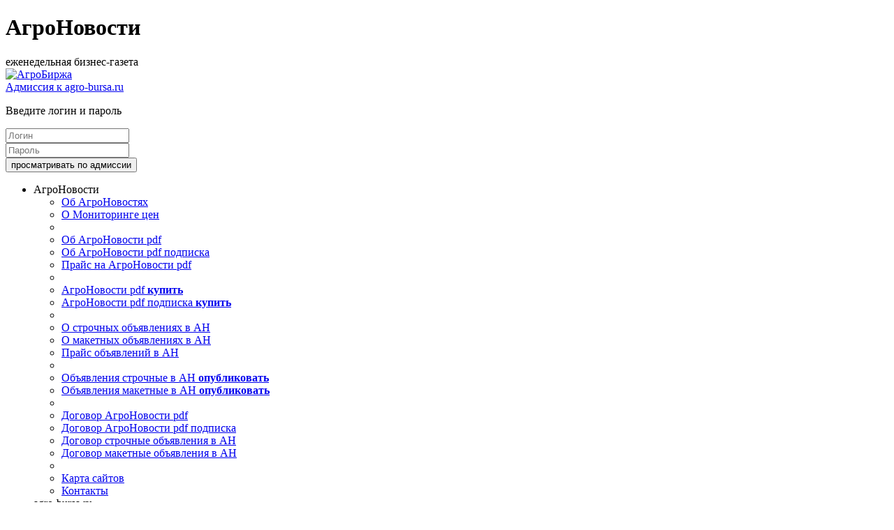

--- FILE ---
content_type: text/html; charset=UTF-8
request_url: https://agro-bursa.ru/gazeta/a-vy-chem-kormite/2010/03/15/intensivnoe-vyrashhivanie-remontnogo-molodnyaka-krs.html
body_size: 22062
content:
<!DOCTYPE html>
<html xmlns="http://www.w3.org/1999/xhtml" xml:lang="ru" lang="ru">
<head>
    <title>Для КРС (ремонтного молодняка) программа выращивания: АгроНовости Ассет</title>
    <meta http-equiv="Content-Type" content="text/html; charset=utf-8" />
    <meta name="viewport" content="width=device-width, initial-scale=1">
    <meta name="verify-v1" content="pX1W1nt5W1fRlVRS4BQ0ks0fCPAyxL3F/TUBEMATkCo=" />
    <meta name="yandex-verification" content="144c56f5bd4433c2" />
    <meta name="keywords" content="корм, корма, купить корм, купить комбикорм, корм свиней, корм птицы, корм коров, корм лошадей, кормить, купить корм, корма оптом, продам корма, агро, agro, кормить, агроновости, агробурса, " />    <meta name="description" content="А вы чем кормите? Кормление свиней, птиц, коров, лошадей, рыб 15.03.2010" />    <link rel="shortcut icon" href="/favicon.png" type="image/x-icon" />
    	<script type="text/javascript"> var AF = "tiv";</script>
	<script src="https://ajax.googleapis.com/ajax/libs/jquery/1.6/jquery.min.js" type="text/javascript"></script>
	<script src="/tiv/_templates/agro/functions.v171.js" type="text/javascript"></script>
	<script src="/tiv/_templates/jquery.maskedinput.min.js" type="text/javascript"></script>
	<script src="/tiv/_templates/meiomask.js" type="text/javascript"></script>
	<link href="/tiv/_templates/agro/style.v171.css?val=1768591755" rel="stylesheet" type="text/css">

    <!--[if lt IE 9]>
    <script src="http://html5shim.googlecode.com/svn/trunk/html5.js"></script>
    <script src="http://css3-mediaqueries-js.googlecode.com/svn/trunk/css3-mediaqueries.js"></script>
    <![endif]-->
    <!--[if lt IE 8]>
    <link rel="stylesheet" type="text/css" href="/tiv/_templates/agro/ie7.css" />
    <![endif]-->
    <!--[if lt IE 7]>
    <link rel="stylesheet" type="text/css" href="/tiv/_templates/agro/ie6.css" />
    <![endif]-->
    <!-- Google Analytics -->
    <script>
        (function(i,s,o,g,r,a,m){i['GoogleAnalyticsObject']=r;i[r]=i[r]||function(){
                (i[r].q=i[r].q||[]).push(arguments)}, i[r].l=1*new Date();a=s.createElement(o),
            m=s.getElementsByTagName(o)[0];a.async=1;a.src=g;m.parentNode.insertBefore(a,m)
        })(window,document,'script','//www.google-analytics.com/analytics.js','ga');

        ga('create', 'UA-49279765-2', 'agro-bursa.ru');
        ga('send', 'pageview');

    </script>
    <!-- /Google Analytics -->
    <!-- Google +1 -->
    <script type="text/javascript">
        window.___gcfg = {lang: 'ru'};
        (function() {
            var po = document.createElement('script'); po.type = 'text/javascript'; po.async = true;
            po.src = 'https://apis.google.com/js/plusone.js';
            var s = document.getElementsByTagName('script')[0]; s.parentNode.insertBefore(po, s);
        })();
    </script>
    <!-- /Google +1 -->


</head>
<body>

<!-- Yandex.Metrika counter -->
<script src="//mc.yandex.ru/metrika/watch.js" type="text/javascript"></script>
<div style="display:none;"><script type="text/javascript">
        try { var yaCounter187319 = new Ya.Metrika({id:187319, enableAll: true, webvisor:true});}
        catch(e) { }
    </script></div>
<noscript><div><img src="//mc.yandex.ru/watch/187319" style="position:absolute; left:-9999px;" alt="" /></div></noscript>
<!-- /Yandex.Metrika counter -->

<div id="wrap">
    <div id="content">
        <header id="header">
            <div class="head1">
                <h1>АгроНовости</h1>
                <span class="mission">еженедельная бизнес-газета</span>
            </div><!--head1-->
            <div class="head2">
                <div class="ab1">
                    <a href="/" title="АгроНовости">
                        <img alt="АгроБиржа" src="/tiv/_templates/agro/images/grain_ab.jpg" />
                    </a>
                </div><!--ab1-->
                <div class="ab2">
                    <div class="court1">
                        <a class="a-green" href="/reference/detail.php?id=182" title="Адмиссия к agro-bursa.ru">
                            Адмиссия к agro-bursa.ru
                        </a>
                    </div>
                    <div><p>Введите логин и пароль</p></div><div class="clearfix"></div>        <form method="POST" action="agro-bursa.ru">
            <input name="account" type="text" placeholder="Логин"><br />
            <input name="mkjhfg" type="password" placeholder="Пароль"><br />
            <input
                type="submit" value="просматривать по адмиссии"/>
        </form>
                        </div><!--ab2-->
            </div><!--head2-->
        </header>
        <!-- Меню-->
        <div class="menu">
            <ul id="nav">
                <li class="right-br show"><a>АгроНовости</a>
                    <ul>
                        <li><a href="/reference/detail.php?id=197" target="_blank">Об АгроНовостях</a>
                        <li><a href="/prices/" target="_blank">О Мониторинге цен</a>
                        <li>
                        <li><a href="/reference/detail.php?id=193" target="_blank">Об АгроНовости pdf</a>
                        <li><a href="/reference/detail.php?id=127" target="_blank">Об АгроНовости pdf подписка</a>
                        <li><a href="https://agroexchange.ru/download/price/price_an.pdf" target="_blank">Прайс на АгроНовости pdf</a>
                        <li>
                        <li><a href="https://agroexchange.ru/agronews/anfill/anfill" target="_blank">АгроНовости pdf <span style="font-weight: bold;">купить</span></a>
                        <li><a href="https://agroexchange.ru/agronews/ansubpdffill/ansubpdffill" target="_blank">АгроНовости pdf подписка <span style="font-weight: bold;">купить</span></a>
                        <li>
                        <li><a href="/reference/detail.php?id=129" target="_blank">О строчных объявлениях в АН</a>
                        <li><a href="/reference/detail.php?id=119" target="_blank">О макетных объявлениях в АН</a>
                        <li><a href="https://agroexchange.ru/download/price/price_advert_an.pdf" target="_blank">Прайс объявлений в АН</a>
                        <li>
                        <li><a href="https://agroexchange.ru/agroadvert/stringfill/stringfill" target="_blank">Объявления строчные в АН <span style="font-weight: bold;">опубликовать</span></a>
                        <li><a href="https://agroexchange.ru/agroadvert/advertanfill/advertanfill" target="_blank">Объявления макетные в АН <span style="font-weight: bold;">опубликовать</span></a>
                        <li>
                        <li><a href="https://agroexchange.ru/download/contracts/an.pdf" target="_blank">Договор АгроНовости pdf</a>
                        <li><a href="https://agroexchange.ru/download/contracts/ansub_pdf.pdf" target="_blank">Договор АгроНовости pdf подписка</a>
                        <li><a href="https://agroexchange.ru/download/contracts/string.pdf" target="_blank">Договор строчные объявления в АН</a>
                        <li><a href="https://agroexchange.ru/download/contracts/ab_an.pdf" target="_blank">Договор макетные объявления в АН</a>
                        <li>
                        <li><a href="/reference/detail.php?id=186" target="_blank">Карта сайтов</a>
                        <li><a href="https://agroexchange.ru/report/reportshow/reportshow/title_eng/contact" target="_blank">Контакты</a>
                    </ul>
                </li>
                <li class="right-br show"><a>agro-bursa.ru</a>
                    <ul>
                        <li><a href="/prices/" target="_blank">О Мониторинге цен</a>
                        <li>
                        <li><a href="/reference/detail.php?id=182" target="_blank">Об адмиссии к agro-bursa.ru</a>
                        <li><a href="/reference/detail.php?id=195" target="_blank">О баннерах на agro-bursa.ru</a>
                        <li><a href="https://agroexchange.ru/download/price/price_agro-bursa.pdf" target="_blank">Прайс agro-bursa.ru</a>
                        <li>
                        <li><a href="https://agroexchange.ru/agrobursa/admissionfill/admissionfill/" target="_blank">Адмиссию к agro-bursa.ru <span style="font-weight: bold;">купить</span></a>
                        <li><a href="https://agroexchange.ru/agrobursa/bannerabfill/bannerabfill" target="_blank">Баннеры на agro-bursa.ru <span style="font-weight: bold;">разместить</span></a>
                        <li>
                        <li><a href="/press-releases/" target="_blank">Пресс-релизы партнеров</a>
                        <li><a href="/reference/" target="_blank">Справочник</a>
                        <li>
                        <li><a href="https://agroexchange.ru/download/contracts/admission.pdf" target="_blank">Договор адмиссии к agro-bursa.ru</a>
                        <li><a href="https://agroexchange.ru/download/contracts/banner_bursa.pdf" target="_blank">Договор баннеров на agro-bursa.ru</a>
                        <li>
                        <li><a href="/reference/detail.php?id=186" target="_blank">Карта сайтов</a>
                        <li><a href="https://agroexchange.ru/report/reportshow/reportshow/title_eng/contact" target="_blank">Контакты</a>
                    </ul>
                <li class="right-br show wide"><a>Рубрики</a>
                    <ul>
                        <li><a href="/gazeta/agrorynok/" target="_blank">Новости агрорынка</a>
                        <li><a href="/gazeta/sorta-gibridy/" target="_blank">Сорта и гибриды</a>
                        <li><a href="/gazeta/prover-v-sebe-agronoma/" target="_blank">Питание и защита растений</a>
                        <li><a href="/gazeta/a-vy-chem-kormite/" target="_blank">Корма, как кормить</a>
                        <li><a href="/gazeta/agrobirzha/" target="_blank">О биржевой торговле</a>
                        <li><a href="/gazeta/riskni-stat-uspeshnym/" target="_blank">О технологиях</a>
                        <li><a href="/gazeta/stati/" target="_blank">Cтатьи</a>
                        <li><a href="/gazeta/intervyu/" target="_blank">Интервью</a>
                        <li><a href="/gazeta/anekdoty/" target="_blank">Анекдоты</a>
                    </ul>
                <li class="right-br show narrow"><a>Рубрики</a>
                    <ul>
                        <li><a href="/gazeta/obzory/" target="_blank">Обзоры рынков</a>
                        <li><a href="/gazeta/agrorynok/" target="_blank">Новости агрорынка</a>
                        <li><a href="/gazeta/sorta-gibridy/" target="_blank">Сорта и гибриды</a>
                        <li><a href="/gazeta/prover-v-sebe-agronoma/" target="_blank">Питание и защита растений</a>
                        <li><a href="/gazeta/a-vy-chem-kormite/" target="_blank">Корма, как кормить</a>
                        <li><a href="/gazeta/agrobirzha/" target="_blank">О биржевой торговле</a>
                        <li><a href="/gazeta/riskni-stat-uspeshnym/" target="_blank">О технологиях</a>
                        <li><a href="/gazeta/stati/" target="_blank">Cтатьи</a>
                        <li><a href="/gazeta/intervyu/" target="_blank">Интервью</a>
                        <li><a href="/gazeta/anekdoty/" target="_blank">Анекдоты</a>
                        <li>
                        <li><a href="/press-releases/" target="_blank">Пресс-релизы партнеров</a>
                        <li><a href="/reference/" target="_blank">Справочник</a>
                    </ul>
                <li class="right-br">
                    <table id="menu-table">
                        <tr>
                            <td class="show">
                                <a>Мониторинг цен<br />сельхозпродукции</a>
                                <ul class="w19">
                                    <li><a href="/prices/peas/" target="_blank">Горох</a>
                                    <li><a href="/prices/gorchica/" target="_blank">Горчица</a>
                                    <li><a href="/prices/buckwheat/" target="_blank">Гречиха</a>
                                    <li><a href="/prices/coriander/" target="_blank">Кориандр</a>
                                    <li><a href="/prices/corn/" target="_blank">Кукуруза</a>
                                    <li><a href="/prices/len/" target="_blank">Лен</a>
                                    <li><a href="/prices/lupin/" target="_blank">Люпин</a>
                                    <li><a href="/prices/moloko/" target="_blank">Молоко</a>
                                    <li><a href="/prices/chick-pea/" target="_blank">Нут</a>
                                    <li><a href="/prices/oats/" target="_blank">Овес</a>
                                    <li><a href="/prices/sunflower/" target="_blank">Подсолнечник</a>
                                    <li><a href="/prices/millet/" target="_blank">Просо</a>
                                    <li><a href="/prices/wheat/" target="_blank">Пшеница</a>
                                    <li><a href="/prices/raps/" target="_blank">Рапс</a>
                                    <li><a href="/prices/rastoropsha/" target="_blank">Расторопша</a>
                                    <li><a href="/prices/ris/" target="_blank">Рис-сырье</a>
                                    <li><a href="/prices/rye/" target="_blank">Рожь</a>
                                    <li><a href="/prices/ryzhik/" target="_blank">Рыжик</a>
                                    <li><a href="/prices/saflor/" target="_blank">Сафлор</a>
                                    <li><a href="/prices/sorghum/" target="_blank">Сорго</a>
                                    <li><a href="/prices/soya/" target="_blank">Соя</a>
                                    <li><a href="/prices/tritikale/" target="_blank">Тритикале</a>
                                    <li><a href="/prices/chechevica/" target="_blank">Чечевица</a>
                                    <li><a href="/prices/egg/" target="_blank">Яйцо</a>
                                    <li><a href="/prices/barley/" target="_blank">Ячмень</a>
                                </ul>
                            </td>
                        </tr>
                    </table>
                <li class="right-br show wide"><a>Обзоры рынков</a>
                    <ul>
                        <li><a href="/gazeta/obzor-rynka-zerna/" target="_blank">Зерна, пшеницы, муки</a>
                        <li><a href="/gazeta/krupyanye-krupy/" target="_blank">Крупяных культур, круп</a>
                        <li><a href="/gazeta/podsolnechnik-maslo/" target="_blank">Масличных, подсолнечника, масел</a>
                        <li><a href="/gazeta/sakhar/" target="_blank">Сахара</a>
                        <li><a href="/gazeta/moloko/" target="_blank">Молока</a>
						<li><a href="/gazeta/myaso/" target="_blank">Мяса</a>
                        <li><a href="/gazeta/obzor-rynka-yaic/" target="_blank">Яиц</a>
                        <li><a href="/gazeta/obzory-rynka-ovoshhejj-i-fruktov/" target="_blank">Овощей, фруктов, ягод</a>
                        <li><a href="/gazeta/obzor-rynka-vina-i-vinograda/" target="_blank">Винограда и вина</a>
						<li><a href="/gazeta/obzory-rynka-semyan/" target="_blank">Семян</a>
						<li><a href="/gazeta/obzor-rynka-pishhevykh-proizvodstv/" target="_blank">Пищевых производств</a>
                        <li><a href="/gazeta/mir-texniki/" target="_blank">Рыбопродуктов</a>
						<li><a href="/gazeta/mir-texniki/" target="_blank">Техники</a>
                    </ul>
                <li class="right-br">
                    <table id="menu-table">
                        <tr>
                            <td class="show">
                                <a>Мониторинг цен<br />продуктов переработки</a>
                                <ul class="w19">
                                    <li><a href="/prices/goroh-krupa/" target="_blank">Горох крупа</a>
                                    <li><a href="/prices/grechnevaya-krupa/" target="_blank">Гречневая крупа</a>
                                    <li><a href="/prices/zhmyh-shrot/" target="_blank">Жмых, Шрот</a>
                                    <li><a href="/prices/kukuruznaya-krupa/" target="_blank">Кукурузная крупа</a>
                                    <li><a href="/prices/mannaya-krupa/" target="_blank">Манная крупа</a>
                                    <li><a href="/prices/maslo-amarantovoe/" target="_blank">Масло амарантовое</a>
                                    <li><a href="/prices/maslo-gorchichnoe/" target="_blank">Масло горчичное</a>
                                    <li><a href="/prices/maslo-kukuruznoe/" target="_blank">Масло кукурузное</a>
                                    <li><a href="/prices/maslo-lnyanoe/" target="_blank">Масло льняное</a>
                                    <li><a href="/prices/maslo-podsolnechnoe/" target="_blank">Масло подсолнечное</a>
                                    <li><a href="/prices/maslo-rapsovoe/" target="_blank">Масло рапсовое</a>
                                    <li><a href="/prices/maslo-rastoropshi/" target="_blank">Масло расторопши</a>
                                    <li><a href="/prices/maslo-ryzhikovoe/" target="_blank">Масло рыжиковое</a>
                                    <li><a href="/prices/maslo-saflorovoe/" target="_blank">Масло сафлоровое</a>
                                    <li><a href="/prices/maslo-soevoe/" target="_blank">Масло соевое</a>
                                    <li><a href="/prices/maslo-surepiza/" target="_blank">Масло сурепицы</a>
                                    <li><a href="/prices/flour/" target="_blank">Мука</a>
                                    <li><a href="/prices/mjaso_pticy/" target="_blank">Мясо птицы</a>
                                    <li><a href="/prices/nut-krupa/" target="_blank">Нут крупа</a>
                                    <li><a href="/prices/ovsyanaya-krupa/" target="_blank">Овсяная крупа</a>
                                    <li><a href="/prices/otrubi/" target="_blank">Отруби</a>
                                    <li><a href="/prices/perlovaya-krupa/" target="_blank">Перловая крупа</a>
                                    <li><a href="/prices/pshenichnaya-krupa/" target="_blank">Пшеничная крупа</a>
                                    <li><a href="/prices/psheno-krupa/" target="_blank">Пшено крупа</a>
                                    <li><a href="/prices/ris-krupa/" target="_blank">Рис крупа</a>
                                    <li><a href="/prices/fasol-krupa/" target="_blank">Фасоль крупа</a>
                                    <li><a href="/prices/chechevica-krupa/" target="_blank">Чечевица крупа</a>
                                    <li><a href="/prices/yachnevaya-krupa/" target="_blank">Ячневая крупа</a>
                                    <li><a href="/prices/fuel/">ГСМ</a>
                                </ul>
                            </td>
                        </tr>
                    </table>
                <li class="right-br show wide"><a>Пресс-релизы</a>
                    <ul>
                        <li><a href="/press-releases/">Пресс-релизы партнеров</a>
                    </ul>
                <li class="right-br show wide"><a>Справочник</a>
                    <ul>
                        <li><a href="/news/" title="Справочник" target="_blank">Новое в Справочнике</a>
                        <li><a href="/reference/" title="Справочник" target="_blank">Справочник</a>
                        <li><a href="/gazeta/agristatistics/" title="Агростатистика">Агростатистика</a>
                    </ul>
                <li class="show right"><a>agroexchange.ru</a>
                    <ul>
                        <li><a href="https://agroexchange.ru/" target="_blank" title="Площадка Предложений">Площадка Предложений</a>
						<li><a href="/reference/detail.php?id=207" target="_blank" title="О Площадке Предложений">О Площадке Предложений</a>
						 <li>
                        <li><a href="/reference/detail.php?id=194" title="О баннерах на agroexchange.ru">О баннерах на agroexchange.ru</a>
                        <li><a href="https://agroexchange.ru/download/price/price_agroexchange.ru.pdf" target="_blank" title="Прайс agroexchange.ru">Прайс agroexchange.ru</a>
                        <li>
                        <li><a href="https://agroexchange.ru/supply/supplyfill" title="Предложение разместить">Предложение <span style="font-weight: bold;">разместить</span></a>
                        <li><a href="https://agroexchange.ru/agroadvert/bannerfill/bannerfill" target="_blank" title="Баннер разместить">Баннер <span style="font-weight: bold;">разместить</span></a>
                        <li>
                        <li><a href="https://agroexchange.ru/report/reportshow/reportshow/title_eng/taxation" target="_blank" title="О Таксации">О Таксации</a>
                        <li><a href="https://agroexchange.ru/download/price/price_agroexchange.org.pdf" target="_blank" title="Прайс agroexchange.org">Прайс agroexchange.org</a>
                        <li>
                        <li><a href="https://agroexchange.ru/tax/taxfill/" target="_blank" title="Таксацию купить">Таксацию <span style="font-weight: bold;">купить</span></a>
                        <li>
                        <li><a href="https://agroexchange.ru/download/contracts/supply_ab.pdf" target="_blank" title="Договор размещения предложений без оплаты">Договор размещения предложений без оплаты</a>
                        <li><a href="https://agroexchange.ru/download/contracts/banner_ab.pdf" target="_blank" title="Договор размещения баннеров на agroexchange.ru">Договор баннеров на agroexchange.ru</a>
                        <li><a href="https://agroexchange.ru/download/contracts/tax.pdf" target="_blank" title="Договор оказания услуг таксации">Договор таксации</a>
                        <li>
                    </ul>
            </ul>
        </div><!--menu-->
<!-- content: Верхний баннер, основное содержание страницы, правая колонка с баннерами -->
<div id="core">

    <div class="print-show">
        ООО "Ассет", газета "АгроНовости", agro-bursa.ru, agroexchange.ru 16.01.26    </div>

    <div id="bannerRight">
        <!-- agroexchange.ru -->
                <div >
			<div style="width: 100%; font-size: 0.7rem; text-align: right;">

                <a style="font-weight: bold; font-size: 1.5rem;" href="https://agroexchange.ru/report/reportshow/reportshow/title_eng/agroservice" target="_blank" title="Для быстрых и эффективных продаж, закупок!">
                    Агросервис
                </a>
                <br>
                <a href="https://agroexchange.ru/report/reportshow/reportshow/title_eng/agroservice"
                   title="Для быстрых и эффективных продаж, закупок!" target="_blank">
                    <span style="font-weight: bold; font-size: 0.7rem;">для быстрых<br>
                        и эффективных<br>
                        продаж, закупок</span>
                </a>
                <!--
                <a href="https://agroexchange.ru/agrobursa/admissionfill/admissionfill/"
                   title="Купить адмиссию к agro-bursa.ru" target="_blank">
                    <span style="font-weight: bold; font-size: 1rem;">Купить:</span>
                    <span style="font-weight: bold; font-size: 0.7rem; ">адмиссию </span>
                </a>
                <a href="https://agroexchange.ru/agronews/anfill/anfill"
                   title="Купить АгроНовости pdf" target="_blank">
                    <span style="font-weight: bold; font-size: 0.7rem; ">АН</span>
                </a>
                <a href="https://agroexchange.ru/agronews/ansubpdffill/ansubpdffill"
                   title="Купить подписку АгроНовости pdf" target="_blank">
                    <span style="font-weight: bold; font-size: 0.7rem; ">подписку на АН</span>
                </a>
                <a href="https://agroexchange.ru/agroadvert/stringfill/stringfill"
                   title="Купить публикации строчных объявлений в АгроНовостях" target="_blank">
                    <span style="font-weight: bold; font-size: 0.7rem; ">публикацию в АН</span>
                </a>
                <a href="https://agroexchange.ru/agroadvert/advertanfill/advertanfill"
                   title="Купить публикации макетных объявлений в АгроНовостях" target="_blank">
                    <span style="font-weight: bold; font-size: 0.7rem; ">публикацию в АН</span>
                </a>
                <a href="https://agroexchange.ru/agrobursa/bannerabfill/bannerabfill"
                   title="Купить размещение баннеров на agro-bursa.ru" target="_blank">
                    <span style="font-weight: bold; font-size: 0.7rem; ">размещение баннера</span>
                </a>
                <a href="https://agroexchange.ru/agroadvert/bannerfill/bannerfill"
                   title="Купить размещение баннеров на agroexchange.ru" target="_blank">
                    <span style="font-weight: bold; font-size: 0.7rem; ">размещение баннера</span>
                </a>
                <a href="https://agroexchange.ru/tax/taxfill/"
                   title="Купить таксацию на agroexchange.ru" target="_blank">
                    <span style="font-weight: bold; font-size: 0.7rem; ">таксацию</span>
                </a>
                -->
                <!-- <a style="font-size: 0.7rem;" href="https://agroexchange.ru/agronews/ansubpdffill/ansubpdffill" target="_blank" title="Купить подписку на АгроНовости">
                     АгроНовостей</a>
                 <br />
                 <a style="font-size: 0.7rem;" href="https://agroexchange.ru/agroadvert/advertanfill/advertanfill" target="_blank" title="Разместить макетное объявление в АгроНовостях">
                     agro-bursa.ru
                 </a><br />
                 <a style="font-size: 0.7rem;" href="https://agroexchange.ru/" target="_blank" title="Площадка Предложений">
                     agroexchange.ru<br />
                 </a>
                 <a style="font-size: 0.7rem;" href="https://agroexchange.ru/tax/taxfill/" target="_blank" title="Купить таксацию">
                     agroexchange.org
                 </a>
                 -->
            </div>
        </div>
        

        <!-- Купить  -->
        <!--
         <div>
             <a href="https://agroexchange.ru/agrobursa/admissionfill/admissionfill/"
                title="Купить адмиссию к agro-bursa.ru" target="_blank">
                 <span style="font-weight: bold; font-size: 1rem;">Купить:</span>
                 <span style="font-weight: bold; font-size: 0.7rem; ">адмиссию </span>
              </a>
               <a href="https://agroexchange.ru/agronews/anfill/anfill"
                title="Купить АгроНовости pdf" target="_blank">
                <span style="font-weight: bold; font-size: 0.7rem; ">АН</span>
              </a>
               <a href="https://agroexchange.ru/agronews/ansubpdffill/ansubpdffill"
                title="Купить подписку АгроНовости pdf" target="_blank">
                <span style="font-weight: bold; font-size: 0.7rem; ">подписку на АН</span>
              </a>
              <a href="https://agroexchange.ru/agroadvert/stringfill/stringfill"
                title="Купить публикации строчных объявлений в АгроНовостях" target="_blank">
                <span style="font-weight: bold; font-size: 0.7rem; ">публикацию в АН</span>
              </a>
               <a href="https://agroexchange.ru/agroadvert/advertanfill/advertanfill"
                title="Купить публикации макетных объявлений в АгроНовостях" target="_blank">
                <span style="font-weight: bold; font-size: 0.7rem; ">публикацию в АН</span>
              </a>
               <a href="https://agroexchange.ru/agrobursa/bannerabfill/bannerabfill"
                title="Купить размещение баннеров на agro-bursa.ru" target="_blank">
                <span style="font-weight: bold; font-size: 0.7rem; ">размещение баннера</span>
              </a>
              <a href="https://agroexchange.ru/agroadvert/bannerfill/bannerfill"
                title="Купить размещение баннеров на agroexchange.ru" target="_blank">
                <span style="font-weight: bold; font-size: 0.7rem; ">размещение баннера</span>
              </a>
              <a href="https://agroexchange.ru/tax/taxfill/"
                title="Купить таксацию на agroexchange.ru" target="_blank">
                <span style="font-weight: bold; font-size: 0.7rem; ">таксацию</span>
              </a>
         </div>
         -->
          <div>
            <a href="https://agroexchange.ru/market/supply"
               title="Площадка Предложений" target="_blank">
                <img src="/images/bnrek/supply-supply.png" alt="Площадка Предложений"/>
            </a>
        </div>
        
        <!-- 4. Пшеница  -->
        <div>
            <a href="https://agroexchange.ru/supply/vendsection/vendsection/id/2"
               title="Предложения о продаже, закупке пшеницы." target="_blank">
                <span style="font-weight: bold; font-size: 1rem;">Пшеница</span>
                <span style="font-weight: bold; font-size: 0.6rem; color: #007607;">посмотреть предложения</span>
            </a>
        </div>

        <!-- 5. Мука -->
        <div>
            <a href="https://agroexchange.ru/supply/vendsection/vendsection/id/3"
               title="Предложения о продаже, закупке муки." target="_blank">
                <span style="font-weight: bold; font-size: 1rem;">Мука</span>
                <span style="font-weight: bold; font-size: 0.6rem; color: #007607;">посмотреть предложения</span>
            </a>
        </div>


        <!-- 3. Подсолнечник -->
        <div>
            <a href="https://agroexchange.ru/supply/vendsection/vendsection/id/23"
               title="Предложения о продаже, закупке подсолнечника." target="_blank">
                <span style="font-weight: bold; font-size: 1rem;">Подсолнечник</span>
                <span style="font-weight: bold; font-size: 0.6rem; color: #007607;">посмотреть предложения</span>

            </a>
        </div>

        <!-- 4. Масла -->
        <div>
            <a href="https://agroexchange.ru/supply/vendsection/vendsection/id/39"
               title="Предложения о продаже, закупке масел растительных." target="_blank">
                <span style="font-weight: bold; font-size: 1rem;">Масла</span>
                <span style="font-weight: bold; font-size: 0.6rem; color: #007607;">посмотреть предложения</span>

            </a>
        </div>

        <!-- 8. Ячмень  -->
        <div>
            <a href="https://agroexchange.ru/supply/vendsection/vendsection/id/9"
               title="Предложения о продаже, закупке ячменя." target="_blank">
                <span style="font-weight: bold; font-size: 1rem;">Ячмень</span>
                <span style="font-weight: bold; font-size: 0.6rem; color: #007607;">посмотреть предложения</span>

            </a>
        </div>

        <!-- 16. Кукуруза  -->
        <div>
            <a href="https://agroexchange.ru/supply/vendsection/vendsection/id/16"
               title="Предложения о продаже, закупке кукурузы." target="_blank">
                <span style="font-weight: bold; font-size: 1rem;">Кукуруза</span>
                <span style="font-weight: bold; font-size: 0.6rem; color: #007607;">посмотреть предложения</span>

            </a>
        </div>

        <!-- 3. Крупы -->
        <div>
            <a href="https://agroexchange.ru/supply/vendsection/vendsection/id/6"
               title="Предложения о продаже, закупке круп." target="_blank">
                <span style="font-weight: bold; font-size: 1rem;">Крупы</span>
                <span style="font-weight: bold; font-size: 0.6rem; color: #007607;">посмотреть предложения</span>

            </a>
        </div>
        <!-- Баннер  -->
        <!-- bannerRight -->

        
        <!-- Опрос 2 -->
        <!--
		<div id="poll" style="padding: 0;">
            <iframe src="https://agroexchange.ru/poll/pollframe/polltoframe?id=40" align="center" scrolling="no"
                    frameborder="0" marginheight="0" marginwidth="0" height="210"></iframe>
        </div>
		 -->
        <!-- Опрос 3 -->
        <!--
        <div id="poll" style="padding: 0;">
            <iframe src="https://agroexchange.ru/poll/pollframe/polltoframe?id=36" align="center" scrolling="no"
                    frameborder="0" marginheight="0" marginwidth="0" height="210"></iframe>
        </div>
        -->

        <!-- Баннер  -->
        
        <!-- Баннер  -->
         <div>
            
        </div>

        <!-- Баннер  -->
        
        <!-- 26. Рапс  -->
        <!-- <div>
             <a href="https://agroexchange.ru/supply/vendsection/vendsection/id/26"
                title="Объявления о продаже сои, объявления о покупке рапса" target="_blank">
                 <span style="font-weight: bold; font-size: 1rem;">Рапс</span>
                 <span style="font-weight: bold; font-size: 0.6rem; color: #007607;">посмотреть предложения</span>

             </a>
         </div>
         -->
        <!-- 10. Горох  -->
        <!--
        <div>
            <a href="https://agroexchange.ru/supply/vendsection/vendsection/id/10"
               title="Объявления о продаже сои, объявления о покупке гороха" target="_blank">
                <span style="font-weight: bold; font-size: 1rem;">Горох</span>
                <span style="font-weight: bold; font-size: 0.6rem; color: #007607;">посмотреть предложения</span>

            </a>
        </div>
        -->
        <!-- 17. Лен  -->
        <!--
        <div>
            <a href="https://agroexchange.ru/supply/vendsection/vendsection/id/17"
               title="Объявления о продаже сои, объявления о покупке льна" target="_blank">
                <span style="font-weight: bold; font-size: 1rem;">Лен</span>
                <span style="font-weight: bold; font-size: 0.6rem; color: #007607;">посмотреть предложения</span>

            </a>
        </div>
        -->
        <!-- 19. Нут  -->
        <!--
        <div>
            <a href="https://agroexchange.ru/supply/vendsection/vendsection/id/19"
               title="Объявления о продаже сои, объявления о покупке нута" target="_blank">
                <span style="font-weight: bold; font-size: 1rem;">Нут</span>
                <span style="font-weight: bold; font-size: 0.6rem; color: #007607;">посмотреть предложения</span>

            </a>
        </div>
        -->
        <!-- 20. Овес  -->
        <!--
        <div>
            <a href="https://agroexchange.ru/supply/vendsection/vendsection/id/20"
               title="Объявления о продаже сои, объявления о покупке овса" target="_blank">
                <span style="font-weight: bold; font-size: 1rem;">Овес</span>
                <span style="font-weight: bold; font-size: 0.6rem; color: #007607;">посмотреть предложения</span>

            </a>
        </div>
        -->
        <!-- 27. Расторопша -->
        <div>
            <a href="https://agroexchange.ru/supply/vendsection/vendsection/id/27"
               title="Предложения о продаже, закупке расторопши." target="_blank">
                <span style="font-weight: bold; font-size: 1rem;">Расторопша</span>
                <span style="font-weight: bold; font-size: 0.6rem; color: #007607;">посмотреть предложения</span>

            </a>
        </div>

        <!-- 21. Овощи и фрукты -->
        <div>
            <a href="https://agroexchange.ru/supply/vendsection/vendsection/id/21"
               title="Предложения о продаже, закупке овощей и фруктов." target="_blank">
                <span style="font-weight: bold; font-size: 1rem;">Овощи и фрукты</span>
                <span style="font-weight: bold; font-size: 0.6rem; color: #007607;">посмотреть предложения</span>

            </a>
        </div>

        <!-- 6. Соя
        <div>
            <a href="https://agroexchange.ru/supply/vendsection/vendsection/id/34"
               title="Объявления о продаже сои, объявления о покупке сои" target="_blank">
                <span style="font-weight: bold; font-size: 1rem;">Соя</span>
                <span style="font-weight: bold; font-size: 0.6rem; color: #007607;">предложения о продаже</span>
                <span style="font-weight: bold; font-size: 0.6rem; color: #007607;">предложения о покупке</span>
            </a>
        </div>
        -->

        <!-- 7. Чечевица
        <div>
            <a href="https://agroexchange.ru/supply/vendsection/vendsection/id/37"
               title="Объявления о продаже чечевицы, объявления о покупке чечевицы" target="_blank">
                <span style="font-weight: bold; font-size: 1rem;">Чечевица</span>
                <span style="font-weight: bold; font-size: 0.6rem; color: #007607;">предложения о продаже</span>
                <span style="font-weight: bold; font-size: 0.6rem; color: #007607;">предложения о покупке</span>
            </a>
        </div>
        -->

        <!-- 5. Семена -->
        <div>
            <a href="https://agroexchange.ru/supply/vendsection/vendsection/id/33"
               title="Предложения о продаже, закупке семян." target="_blank">
                <span style="font-weight: bold; font-size: 1rem;">Семена</span>
                <span style="font-weight: bold; font-size: 0.6rem; color: #007607;">посмотреть предложения</span>

            </a>
        </div>

        <!-- 9. Молоко
        <div>
            <a href="https://agroexchange.ru/supply/vendsection/vendsection/id/58"
               title="Объявления о продаже молока, объявления о покупке молока" target="_blank">
                <span style="font-weight: bold; font-size: 1rem;">Молоко</span>
                <span style="font-weight: bold; font-size: 0.6rem; color: #007607;">предложения о продаже</span>
                <span style="font-weight: bold; font-size: 0.6rem; color: #007607;">предложения о покупке</span>
            </a>
        </div>
            -->

        <!-- 1. Жмых, Шрот -->
        <div>
            <a href="https://agroexchange.ru/supply/vendsection/vendsection/id/7"
               title="Предложения о продаже, закупке жмыха, шрота." target="_blank">
                <span style="font-weight: bold; font-size: 1rem;">Жмых, Шрот</span>
                <span style="font-weight: bold; font-size: 0.6rem; color: #007607;">посмотреть предложения</span>

            </a>
        </div>

        <!-- 2. Крахмал -->
        <!--
        <div>
            <a href="https://agroexchange.ru/supply/vendsection/vendsection/id/8"
               title="Объявления о продаже крахмала, объявления о покупке крахмала" target="_blank">
                <span style="font-weight: bold; font-size: 1rem;">Крахмал</span>
                <span style="font-weight: bold; font-size: 0.6rem; color: #007607;">посмотреть предложения</span>

            </a>
        </div>
        -->
        <!-- 43. Сахар -->
        <!--
        <div>
            <a href="https://agroexchange.ru/supply/vendsection/vendsection/id/8"
               title="Объявления о продаже крахмала, объявления о покупке сахара" target="_blank">
                <span style="font-weight: bold; font-size: 1rem;">Сахар</span>
                <span style="font-weight: bold; font-size: 0.6rem; color: #007607;">посмотреть предложения</span>

            </a>
        </div>
            -->
        <!-- 6. Мясные продукты
        <div>
            <a href="https://agroexchange.ru/supply/vendsection/vendsection/id/42"
               title="Объявления о продаже мясных продуктов, объявления о покупке мясных продуктов" target="_blank">
                <span style="font-weight: bold; font-size: 1rem;">Мясные продукты</span>
                <span style="font-weight: bold; font-size: 0.6rem; color: #007607;">предложения о продаже</span>
                <span style="font-weight: bold; font-size: 0.6rem; color: #007607;">предложения о покупке</span>
            </a>
        </div>
        -->

        <!-- 8. Корма -->
        <div>
            <a href="https://agroexchange.ru/supply/vendsection/vendsection/id/50"
               title="Предложения о продаже, закупке кормов." target="_blank">
                <span style="font-weight: bold; font-size: 1rem;">Корма</span>
                <span style="font-weight: bold; font-size: 0.6rem; color: #007607;">посмотреть предложения</span>

            </a>
        </div>


        <!-- 7. Отходы производств -->
        <!--
        <div>
            <a href="https://agroexchange.ru/supply/vendsection/vendsection/id/22"
               title="Объявления о продаже отходов производств, объявления о покупке отходов производств" target="_blank">
                <span style="font-weight: bold; font-size: 1rem;">Отходы производств</span>
                <span style="font-weight: bold; font-size: 0.6rem; color: #007607;">посмотреть предложения</span>

            </a>
        </div>
        -->
        <!-- 9. Сельхозживотные -->
        <div>
            <a href="https://agroexchange.ru/supply/vendsection/vendsection/id/51"
               title="Предложения о продаже, закупке сельхозживотных." target="_blank">
                <span style="font-weight: bold; font-size: 1rem;">Сельхозживотные</span>
                <span style="font-weight: bold; font-size: 0.6rem; color: #007607;">посмотреть предложения</span>

            </a>
        </div>

        <!-- 10. Сельхозтехника и Оборудование -->
        <div>
            <a href="https://agroexchange.ru/supply/vendsection/vendsection/id/52"
               title="Предложения о продаже, закупке сельхозтехники." target="_blank">
                <span style="font-weight: bold; font-size: 1rem;">Сельхозтехника</span>
                <span style="font-weight: bold; font-size: 0.6rem; color: #007607;">посмотреть предложения</span>

            </a>
        </div>

        <!-- 11. Средства защиты растений -->
        <div>
            <a href="https://agroexchange.ru/supply/vendsection/vendsection/id/54"
               title="Предложения о продаже, закупке средств защиты растений." target="_blank">
                <span style="font-weight: bold; font-size: 1rem;">СЗР</span>
                <span style="font-weight: bold; font-size: 0.6rem; color: #007607;">посмотреть предложения</span>

            </a>
        </div>

        <!-- 12. Услуги-->
        <div>
            <a href="https://agroexchange.ru/supply/vendsection/vendsection/id/57"
               title="Предложения о продаже, закупке услуг." target="_blank">
                <span style="font-weight: bold; font-size: 1rem;">Услуги</span>
                <span style="font-weight: bold; font-size: 0.6rem; color: #007607;">посмотреть предложения</span>

            </a>
        </div>

    </div>
    <!-- bannerRight -->
    <div class="agro-article">
        <!--<div id="upperBanner">
            <img src="/images/design/8_march_2018.jpg" alt="С Праздником"/>
        </div>-->
        <!--Верхний баннер -->			<!--Выводим статью-->
			<div id="article">
				<span class="newspaper-date">
				    Газета АгроНовости от 15.03.2010 года<br />
				    <a href="/gazeta/a-vy-chem-kormite/" title="Корма, как кормить">Корма, как кормить</a>
				</span>
				<h1>Для КРС (ремонтного молодняка) программа выращивания<span class="comment"><a href="https://agroexchange.ru/"
                        title="Посмотреть предложения на Площадке предложений" target="_blank">
                        Посмотреть предложения на Площадке предложений</a></span></h1>
<table style="margin:0 15px 10px 0" align="right"> 
<tr>
	<td>
   		<img src="/images/newspaper/a-vy-chem-kormite/telenok.png" alt="Теленок"/>
	</td>
   </tr>
 <tr><td><div style="font-size: 0.8rem;"><a title="Площадка Предложений" href="https://agroexchange.ru/supply/vendsection/vendsection/id/50">Посмотреть Предложения<br />о кормах</a></div></td></tr>
</table>

<p>Главное при выращивании ремонтного молодняка — реализация генетического потенциала молочной продуктивности; получение молодняка с крепким костяком и оптимальной упитанностью, увеличение срока эксплуатации продуктивных животных, минимизация затрат на выращивание.</p>
<p>Для эффективного выполнения поставленных задач важное значение имеют физиологические особенности усвоения питательных веществ на разных этапах развития животных.</p>
<p>Программа выращивания ремонтного молодняка по программе группы компаний Провими предусматривает осеменение телок в 13-15 месяцев живой массой 380-400 кг и получение нетели к отелу массой 590-610 кг.. Важнейшим этапом до 11 месячного возраста является соответствующая программа кормления, так как именно в этот период закладывается секреторная ткань вымени, что в последующем определяет молочную продуктивность. В этот период предлагается включать в рецептуру комбикорма 5&#37; биовитаминной минеральной добавки «Гроуер», которая покрывает потребности растущей телки в микроэлементах и витаминах, оптимизирует рубцовое и кишечное пищеварение и устраняет риск послеродовых осложнений у первотелок. Телка в результате имеет хорошо развитый костяк и способна потреблять большое количество объемистых кормов.</p>
<p>Живая масса телок, выращенных по программе «Провими» в ООО «МХ Чулпаново» Московской области к моменту осеменения в 14 месяцев составила 390 кг, затраты кормов — 5.5 к. ед./кг прироста.</p>
<p>В агрофирме «Труд» Пермской области живая масса телок в трехмесячном возрасте составила 102 кг, в 6 месяцев – 180 кг, в 12 – 334 кг и в 16 месяцев – 437 кг. У практиков часто имеется опасение, что при раннем покрытии есть риск недобора продуктивности и малый срок эксплуатации. Продуктивность первотелок в ОАО «Аксиньино», под-готовленных по программе «Провими», за первые 5 месяцев лактации составила 4238 кг.</p>
<p>В последнее время «Провими» для беспривязного содержания молодняка развивает новый способ обеспечения потребностей телок и нетелей в микроэлементах и витаминах за счет использования в кормлении молодняка минеральных блоков-лизунцов. Плотность минерального блока такова, что телка за сутки способна вылизать только определенное количество минерально-витаминной смеси, которое полностью покрывает ее потребность в этих питательных элементах. Эффект достигается за счет оптимального содержания и соотношения макро- и микроэлементов, витаминов и сахаров. Преимуществом является также то, что все эти питательные элементы равномерно в течение суток поступают в организм, поддерживая в оптимальном режиме как рубцовое пищеварение, так и процессы усвоения питательных веществ в тонком кишечнике. Использование минеральных блоков в ООО Рубин Краснодарского края позволило практически наполовину увеличить темпы роста ремонтных телок.</p>
<p><i>Влияние ввода в рацион минеральных блоков на продуктивность телок </i></p>
<table class="tbl" style="margin:10px 0;">
    <tbody>
<tr><td>Показатели</td><td>Контроль</td><td>Опыт</td></tr>
<tr><td>Живая масса на начало опыта, кг</td><td>357,3±6,74</td><td>346,2±8,47</td></tr>
<tr><td>Живая масса на конец опыта, кг</td><td>377,5±6,84</td><td>376,9±8,18</td></tr>
<tr><td>Валовый прирост, кг</td><td>г 20,2</td><td>30,7</td></tr>
<tr><td>Среднесуточный прирост, г</td><td>652</td><td>989</td></tr>
<tr><td>Разница, г</td><td>—</td><td>+337</td></tr>
<tr><td>Разница, &#37;</td><td>—</td><td>+51,8</td></tr>
    </tbody>
  </table>



<p class="podpis">Информация предоставлена ГК Провими (г.Москва)</p>

<div style="margin: 10px 0; padding: 3px; text-align: left;">
                    <a href="https://agroexchange.ru/supply/vendsection/vendsection/id/50" target="_blank"
                       title="Перейти на agroexchange.ru для просмотра Предложений по продаже кормов"
                       style="color: #2e3b89; font-size: 0.9rem; font-weight: bold;">
                        Перейти на agroexchange.ru для просмотра Предложений по продаже кормов.</a>
                </div>
<a href="/gazeta/a-vy-chem-kormite/2011/12/12/felucen-ehnergeticheskijj-dlya-telyat-pri-kholodnom-metode-soderzhaniya.html">Для КРС (телят) программа кормления Фелуцен</a> <br />
<a href="/gazeta/a-vy-chem-kormite/2011/05/16/programma-kormpeniya-krs.html">Для КРС (телят) программа кормления</a> <br />
<a href="/gazeta/a-vy-chem-kormite/2010/03/15/intensivnoe-vyrashhivanie-remontnogo-molodnyaka-krs.html">Для КРС (ремонтного молодняка) программа выращивания</a> <br />
<a href="/gazeta/a-vy-chem-kormite/2010/07/12/programma-provimi-kormlenie-remontnogo-molodnyaka.html">Для КРС (ремонтного молодняка) программа кормления Провими</a>
   <br /><br />
  
<a href="/gazeta/a-vy-chem-kormite/2014/02/17/dlya-krs-telyat-zamenitel-celnogo-moloka-biolak-16.html">Для КРС (телят) заменитель молока Биолак-16&#37;</a> <br />
   <a href="/gazeta/a-vy-chem-kormite/2009/12/21/zcm-karavaevskijj-2-dlya-telyat.html">Для КРС (телят) заменитель молока Караваевский 2+ </a> <br />
<a href="/gazeta/a-vy-chem-kormite/2009/10/12/zamenitel-celnogo-moloka-dlya-telyat-karavaevskijj-9.html">Для КРС (телят) заменитель молока Караваевский-9</a> <br />
   <a href="/gazeta/a-vy-chem-kormite/2016/06/20/dlya-krs-telyat-zamenitel-celnogo-moloka-spektolak-16-ehkonom.html">Для КРС (телят) заменитель цельного молока Спектолак 16 Эконом</a> <br />
<a href="/gazeta/a-vy-chem-kormite/2015/01/26/dlya-krs-telyat-zamenitel-celnogo-moloka-sprejjfo-rehd.html">Для КРС (телят) заменитель цельного молока Спрейфо Рэд</a> <br />
<a href="/gazeta/a-vy-chem-kormite/2012/01/16/zamenitel-celnogo-moloka-dlya-telyat-kormilak-16.html">Для КРС (телят) заменитель молока Кормилак-16 </a> <br />
   <a href="/gazeta/a-vy-chem-kormite/2013/03/25/dlya-krs-telyat-zamenitel-celnogo-moloka-yunilak.html">Для КРС (телят) заменитель молока Юнилак</a> <br />
    <a href="/gazeta/a-vy-chem-kormite/2015/09/14/dlya-krs-telyat-zamenitel-celnogo-moloka-vitalac-16s.html">Для КРС (телят) заменитель молока Vitalac 16S</a> <br />
   <a href="/gazeta/a-vy-chem-kormite/2014/10/13/dlya-krs-telyat-zamenitel-moloka-joosten-ibeka-milk.html">Для КРС (телят) заменитель молока Ibeka Milk</a> <br />
   <a href="/gazeta/a-vy-chem-kormite/2011/06/13/zamenitel-celnogo-moloka-dlya-telyat-joosten-milk-extra.html">Для КРС (телят) заменитель молока joosten milk extra </a> <br />
<a href="/gazeta/a-vy-chem-kormite/2013/05/27/dlya-krs-telyat-i-porosyat-zamenitel-celnogo-moloka-biolak-12.html">Для КРС (телят) и поросят заменитель молока Биолак-12&#37;</a> <br />
   <a href="/gazeta/a-vy-chem-kormite/2015/11/16/dlya-krs-telyat-i-porosyat-zamenitel-celnogo-moloka-moloko-sukhoe-voronovskoe.html">Для КРС (телят) и поросят заменитель цельного молока Молоко Сухое Вороновское</a> <br />
   <a href="/gazeta/a-vy-chem-kormite/2015/11/02/dlya-krs-telyat-i-porosyat-zamenitel-celnogo-moloka-logas-12.html">Для КРС (телят) и поросят заменитель молока Logas-12</a> <br />
   <br />

   <a href="/gazeta/a-vy-chem-kormite/2013/10/14/dlya-krs-telyat-lechebnyjj-premiks.html">Для КРС (телят) премикс лечебный</a> <br />
   <a href="/gazeta/a-vy-chem-kormite/2015/02/16/dlya-krs-telyat-kormovaya-dobavka-h-d-kelber.html">Для КРС (телят) добавка кормовая H+D Кельбер</a> <br /> <br />
      <a href="/gazeta/a-vy-chem-kormite/2014/06/09/dlya-krs-telyat-kombikorm-koncentrat-kalvo-super-lajjn-10.html">Для КРС (телят) концентрат Кальво Супер Лайн 10&#37;</a> <br />
   <a href="/gazeta/a-vy-chem-kormite/2013/07/01/koncentrat-kalvofit-20.html">Для КРС (телят) концентрат Кальвофит 20</a> <br />
      <a href="/gazeta/a-vy-chem-kormite/2013/02/25/kombikorm-dlya-telyat.html">Для КРС (телят) комбикорм</a> <br />
    <a href="/gazeta/a-vy-chem-kormite/2012/10/01/dlya-telyat-kombikorm-predstarternyjj.html">Для КРС (телят) комбикорм престартерный</a> <br />
     <a href="/gazeta/a-vy-chem-kormite/2015/05/18/dlya-krs-telyat-kombikorm-prestarternyjj.html">Для КРС (телят) комбикорм престартерный</a> <br />
    <a href="/gazeta/a-vy-chem-kormite/2015/06/29/dlya-krs-telyat-kombikorm-prestarternyjj.html">Для КРС (телят) комбикорм престартерный</a> <br />
<a href="/gazeta/a-vy-chem-kormite/2014/03/24/dlya-krs-telyat-prestarternyjj-korm-kalfo-super-start.html">Для КРС (телят) комбикорм престартерный Кальфо Супер Старт</a> <br />
<a href="/gazeta/a-vy-chem-kormite/2011/10/10/prestarternyjj-korm-dlya-telyat-kalvofit-myusli.html">Для КРС (телят) комбикорм престартерный Кальвофит Мюсли</a> <br />
<a href="/gazeta/a-vy-chem-kormite/2009/07/20/prestarternyjj-korm-forsazh-dlya-telyat.html">Для КРС (телят) комбикорм престартерный Форсаж</a> <br /><br />
 
<a href="/gazeta/a-vy-chem-kormite/2016/03/21/dlya-krs-bychkov-kombikorm-dlya-otkorma-tg-1.html">Для КРС (бычков) комбикорм для откорма TG-1</a> <br /><br />
   

<a href="/gazeta/a-vy-chem-kormite/2012/03/19/provimi-programma-kormleniya-importnogo-krs.html">Для КРС (коров) программа кормления</a> <br />
<a href="/gazeta/a-vy-chem-kormite/2011/08/22/programma-felucen-dlya-krs-predotvratit-acidoz.html">Для КРС (коров) программа кормления Фелуцен</a> <br />
<a href="/gazeta/a-vy-chem-kormite/2009/10/05/programma-felucen-kormlenie-korov-v-perekhodnyjj-period.html">Для КРС (коров) программа кормления Фелуцен</a> <br />
<a href="/gazeta/a-vy-chem-kormite/2010/03/08/programma-felucen-dlya-laktiruyushhikh-korov.html">Для КРС (коров) программа кормления Фелуцен</a> <br />
<a href="/gazeta/a-vy-chem-kormite/2009/11/23/programma-felucen-kormlenie-korov-v-sukhostojjnyjj-period.html">Для КРС (коров) программа кормления Фелуцен</a> <br />
<a href="/gazeta/a-vy-chem-kormite/2011/01/31/kormlenie-sukhostojjnykh-korov.html">Для КРС (коров) рацион кормления в сухостойный период</a> <br />
  <a href="/gazeta/a-vy-chem-kormite/2012/01/30/kormlenie-sukhostojjnykh-korov.html">Для КРС (коров) рацион кормления в сухостойный период</a> <br /><br />

<a href="/gazeta/a-vy-chem-kormite/2013/08/05/dlya-krs-laktiruyushhikh-korov-premiks-kaufit-immuno-fertil.html">Для КРС (коров лактирующих) премикс Кауфит Иммуно Фертил</a> <br />
 
  <a href="/gazeta/a-vy-chem-kormite/2011/04/25/absolyut-korm-dlya-krs.html">Для КРС добавка кормовая Абсолют-Корм</a> <br />
     <a href="/gazeta/a-vy-chem-kormite/2010/05/24/animiks-alfa-10-dlya-korov.html">Для КРС (коров) добавка кормовая Анимикс Альфа 10&#37;</a> <br />
    <a href="/gazeta/a-vy-chem-kormite/2016/06/13/dlya-krs-dojjnykh-korov-dobavka-kormovaya-bajjpas-mvd-laktaciya.html">Для КРС (дойных коров) добавка кормовая Байпас МВД Лактация</a> <br />
   <a href="/gazeta/a-vy-chem-kormite/2010/10/18/bacell-dlya-laktiruyushhikh-korov.html">Для КРС (коров лактирующих) добавка кормовая Бацел</a> <br />
   <a href="/gazeta/a-vy-chem-kormite/2016/08/29/dlya-krs-laktiruyushhikh-korov-dobavka-kormovaya-panto-potent-trio.html">Для КРС (лактирующих коров) добавка кормовая Panto-Potent-Trio</a> <br />
   
   <a href="/gazeta/a-vy-chem-kormite/2015/04/06/dlya-krs-dojjnykh-korov-dobavka-kormovaya-bufermiks.html">Для КРС (дойных коров) добавка кормовая Буфермикс</a> <br /> 
<a href="/gazeta/a-vy-chem-kormite/2012/07/09/dlya-krs-rastitelnyjj-kompleks-vedzhelin.html">Для КРС добавка кормовая Веджелин</a> <br />
   <a href="/gazeta/a-vy-chem-kormite/2016/02/08/dlya-krs-dobavka-kormovaya-vitaminol.html">Для КРС добавка кормовая Витаминол</a> <br />
    <a href="/gazeta/a-vy-chem-kormite/2016/05/23/dlya-krs-dobavka-kormovaya-kalv-buster.html">Для КРС (телят) добавка кормовая Калв Бустер</a> <br />
   <a href="/gazeta/a-vy-chem-kormite/2015/12/07/dlya-krs-telyat-dobavka-kormovaya-milkshejjk.html">Для КРС (телят) добавка кормовая Милкшейк</a> <br />
    <a href="/gazeta/a-vy-chem-kormite/2014/12/15/dlya-krs-telyat-porosyat-i-brojjlerov-dobavka-kormovaya-vetosporin-aktiv.html">Для КРС (телят), поросят и бройлеров добавка кормовая Ветоспорин-Актив</a> <br />
   <a href="/gazeta/a-vy-chem-kormite/2009/06/29/gepatoprotektor-dlya-laktiruyushhikh-korov.html">Для КРС (коров) добавка кормовая Гепатопротектор</a> <br />
<a href="/gazeta/a-vy-chem-kormite/2012/05/21/dlya-korov-kormovaya-ehnergeticheskaya-dobavka-glyukolajjn.html">Для КРС (коров) добавка кормовая Глюколайн</a> <br />
<a href="/gazeta/a-vy-chem-kormite/2010/05/17/kormovaya-proteinovaya-dobavka-zolotojj-belok.html">Для КРС (коров) добавка кормовая Золотой белок</a> <br />
 <a href="/gazeta/a-vy-chem-kormite/2015/08/31/dlya-krs-vysokoproduktivnykh-korov-dobavka-kormovaya-kaufit-top-start.html">Для КРС (высокопродуктивных коров) добавка кормовая Кауфит Топ Старт</a> <br />
   <a href="/gazeta/a-vy-chem-kormite/2013/12/02/dlya-krs-mineralno-vitaminnye-dobavki-minvit.html">Для КРС (коров) добавка кормовая Минвит</a> <br />
<a href="/gazeta/a-vy-chem-kormite/2011/04/04/monosporin-dlya-selskokhozyajjstvennykh-zhivotnykh.html">Для КРС, свиней добавка кормовая Моноспорин</a> <br /> 
<a href="/gazeta/a-vy-chem-kormite/2012/06/18/dlya-krs-vitaminno-mineralnaya-dobavka-panto-mineral-r-57.html">Для КРС (коров) добавка кормовая Panto-Mineral R57</a> <br />
   <a href="/gazeta/a-vy-chem-kormite/2014/09/08/dlya-krs-kormovaya-dobavka-panto-mineral-r64.html">Для КРС (коров) добавка кормовая Panto-Mineral R64</a> <br />
<a href="/gazeta/a-vy-chem-kormite/2014/05/19/dlya-krs-kormovaya-ehnergeticheskaya-dobavka-pvm-60-3-eh.html">Для КРС добавка кормовая ПВМ 60-3 Э</a> <br />
   <a href="/gazeta/a-vy-chem-kormite/2013/06/10/dlya-krs-immunostimulyator-purivitin.html">Для КРС добавка кормовая Пуривитин</a> <br />
   <a href="/gazeta/a-vy-chem-kormite/2014/04/28/dlya-krs-korov-ehnergeticheskaya-dobavka-purivitin-akva-ehnergiya-1.html">Для КРС (коров) добавка кормовая Пуривитин Аква-Энергия-1</a> <br />
   <a href="/gazeta/a-vy-chem-kormite/2010/05/03/felucen-perekhod-na-pastbishhnyjj-period.html">Для КРС добавка кормовая Фелуцен</a> <br />
   <a href="/gazeta/a-vy-chem-kormite/2012/12/03/dlya-krs-kormovojj-kompleks-ehnerdzhi.html">Для КРС (коров) добавка кормовая Энерджи</a> <br />
   <a href="/gazeta/a-vy-chem-kormite/2014/01/20/dlya-krs-molochnogo-i-myasnogo-dobavka-kormovaya-ehnerdzhi-ket.html">Для КРС (молочного и мясного) добавка кормовая Энерджи-Кет</a> <br />
   <a href="/gazeta/a-vy-chem-kormite/2011/07/11/regulyator-lipidnogo-obmena-luta-cla.html">Для КРС добавка кормовая Luta-CLA</a> <br />
    <a href="/gazeta/a-vy-chem-kormite/2014/03/10/dlya-krs-svinejj-loshadejj-i-pticy-kormovaya-dobavka-vodorastvorimyjj-antioksidantnyjj-vitaminnyjj-kompleks-adzes-zhidkijj.html">Для КРС, свиней, лошадей и птицы добавка кормовая Адзес жидкий</a> <br />
    <a href="/gazeta/a-vy-chem-kormite/2016/04/18/dlya-krs-svinejj-i-pticy-dobavka-kormovaya-amigo.html">Для КРС, свиней и птицы добавка кормовая Амиго</a> <br />
   <br />
   <a href="/gazeta/a-vy-chem-kormite/2014/11/24/dlya-krs-probiotik-provagen.html">Для КРС пробиотик Проваген</a> <br />
    <a href="/gazeta/a-vy-chem-kormite/2016/09/05/dlya-krs-podkormka-dieticheskaya-milkovit-d.html">Для КРС подкормка диетическая Милковит D</a> <br />
   <br />

    <a href="/gazeta/a-vy-chem-kormite/2015/10/12/dlya-krs-korov-koncentrat-60-3-s-acetatom-natriya.html">Для КРС (коров) концентрат 60-3 с ацетатом натрия</a> <br />
   <a href="/gazeta/a-vy-chem-kormite/2015/07/20/dlya-krs-telyat-koncentrat-s-zashhishhennymi-zhirami.html">Для КРС (коров) концентрат с защищенными жирами</a> <br />
   <a href="/gazeta/a-vy-chem-kormite/2009/08/31/korm-koncentrat-dlya-molochnykh-korov-v-stojjlovyjj-period.html">Для КРС (коров) концентрат КК-60-4864-41</a> <br />
<a href="/gazeta/a-vy-chem-kormite/2010/08/09/kormovojj-koncentrat-dlya-vysokoproduktivnykh-korov.html">Для КРС (коров) концентрат KDairiC</a> <br />
   <a href="/gazeta/a-vy-chem-kormite/2016/07/11/dlya-krs-korov-posle-otela-koncentrat-stender.html">Для КРС (коров после отела) концентрат Стендер</a> <br />
   <a href="/gazeta/a-vy-chem-kormite/2015/06/22/dlya-krs-svinejj-i-pticy-dobavka-kormovaya-gidroliznyjj-rybnyjj-koncentrat.html">Для КРС, свиней и птицы концентрат гидролизный рыбный</a> <br /><br />
   
   
<a href="/gazeta/a-vy-chem-kormite/2009/02/23/korm-dlya-krs.html">Для КРС комбикорм </a> <br />
   <a href="/gazeta/a-vy-chem-kormite/2015/08/10/dlya-krs-kombikorm-kk-60-2-352.html">Для КРС комбикорм КК-60-2-352</a> <br />
<a href="/gazeta/a-vy-chem-kormite/2009/04/20/drozhzhi-v-racionakh-krs.html">Для КРС дрожжи</a> <br />
   <a href="/gazeta/a-vy-chem-kormite/2016/01/18/dlya-selkhozzhivotnykh-biokonservant-dlya-zagotovki-kormov-sila-prime.html">Для КРС (коров) биоконсервант для заготовки кормов Sila-Prime</a> <br />
<a href="/gazeta/a-vy-chem-kormite/2015/11/30/dlya-krs-korov-posle-otela-voda-purivitin-akva-ehnergiya-2.html">Для КРС (коров после отела) вода Пуривитин Аква-Энергия 2</a> <br />
   <a href="/gazeta/a-vy-chem-kormite/2009/08/03/mineralnye-bloki-dlya-telok-netelejj-i-sukhostojjnykh-korov.html">Для КРС (коров) минеральные блоки</a> <br />
      <a href="/gazeta/a-vy-chem-kormite/2013/08/19/dlya-krs-ovec-mineralno-solevojj-lizunec-limisol.html">Для КРС, овец и лошадей минерально-солевой лизунец Лимисол</a><br /><br />



<a href="/gazeta/a-vy-chem-kormite/2010/06/14/programma-provimi-dlya-kormleniya-porosyat.html">Для свиней (поросят) программа кормления</a> <br />
   <a href="/gazeta/a-vy-chem-kormite/2013/09/02/dlya-svinejj-i-ptic-zamenitel-obezzhirennogo-moloka-biollak-1-5.html">Для свиней (поросят) и птиц заменитель молока Биоллак-1,5&#37;</a> <br />
<a href="/gazeta/a-vy-chem-kormite/2010/04/05/zcm-karavaevskijj-5-dlya-porosyat.html"> Для свиней (поросят) заменитель молока Караваевский 5+</a> <br />
<a href="/gazeta/a-vy-chem-kormite/2011/08/01/zamenitel-moloka-dlya-porosyat-kormilak-00.html">Для свиней (поросят) заменитель молока Кормилак-00</a> <br />
<a href="/gazeta/a-vy-chem-kormite/2011/03/28/zamenitel-celnogo-moloka-molsila-12.html">Для свиней (поросят) заменитель молока МолСила 12</a> <br />
<a href="/gazeta/a-vy-chem-kormite/2011/02/28/zamenitel-obezzhirennogo-moloka-porosenok.html">Для свиней (поросят) заменитель молока Поросенок</a> <br />
<a href="/gazeta/a-vy-chem-kormite/2010/10/25/zameniteli-moloka-dlya-porosyat-porsimilk.html">Для свиней (поросят) заменитель молока Порсимилк</a> <br />
<a href="/gazeta/a-vy-chem-kormite/2013/10/28/dlya-svinejj-porosyat-i-krs-telyat-zamenitel-celnogo-moloka-prolak.html">Для свиней (поросят) заменитель молока Пролак</a> <br />
<a href="/gazeta/a-vy-chem-kormite/2013/09/30/dlya-svinejj-porosyat-zamenitel-obezzhirennogo-moloka-polmalak-full-milk.html">Для свиней (поросят) заменитель молока Polmalak Full Milk</a> <br /> <br />

  <a href="/gazeta/a-vy-chem-kormite/2013/11/04/dlya-svinejj-porosyat-premiksy-aktigrou.html">Для свиней (поросят) премикс Актигроу</a> <br />
  <a href="/gazeta/a-vy-chem-kormite/2009/11/09/animiks-beta-25.html">Для свиней (поросят) добавка кормовая Анимикс Бета 25&#37;</a> <br />
  <a href="/gazeta/a-vy-chem-kormite/2012/08/13/dlya-porosyat-kormovaya-dobavka-lignogumat-kd.html">Для свиней (поросят) добавка кормовая Лигногумат КД</a> <br />
   <a href="/gazeta/a-vy-chem-kormite/2010/02/22/proacid-dlya-svinejj.html">Для свиней (поросят) добавка кормовая ПроАцид</a> <br />
   <a href="/gazeta/a-vy-chem-kormite/2016/02/15/dlya-svinejj-porosyat-dobavka-kormovaya-wisan-lein.html">Для свиней (поросят) добавка кормовая Wisan Lein</a> <br />
<a href="/gazeta/a-vy-chem-kormite/2013/03/04/dlya-svinejj-kormovojj-kompleks-ehnerdzhi.html">Для свиней добавка кормовая Энерджи</a> <br />
   <a href="/gazeta/a-vy-chem-kormite/2016/06/06/dlya-svinejj-porosyat-i-selskokhozyajjstvennojj-pticy-dobavka-kormovaya-butiperl.html">Для свиней (поросят) и сельскохозяйственной птицы добавка кормовая Бутиперл</a> <br /><br /> 
   
   <a href="/gazeta/a-vy-chem-kormite/2014/02/24/dlya-svinejj-porosyat-sosunov-belkovo-vitaminno-mineralnyjj-prestarternyjj-korm.html">Для свиней (поросят-сосунов) комбикорм престартерный</a> <br />
   <a href="/gazeta/a-vy-chem-kormite/2012/12/24/dlya-svinejj-porosyat-sosunov-belkovo-vitaminno-mineralnyjj-korm.html">Для свиней (поросят-сосунов) комбикорм стартерный</a> <br />

<a href="/gazeta/a-vy-chem-kormite/2014/08/11/dlya-svinejj-porosyat-kombikorm-prestarternyjj.html">Для свиней (поросят) комбикорм престартерный</a> <br />
   <a href="/gazeta/a-vy-chem-kormite/2015/09/28/dlya-svinejj-porosyat-kombikorm-prestarternyjj.html">Для свиней (поросят) комбикорм престартерный</a> <br />
   
<a href="/gazeta/a-vy-chem-kormite/2012/01/23/prestarternyjj-korm-dlya-porosyat-aktivbehbi.html">Для свиней (поросят) комбикорм престартерный АктивБэби</a> <br />
<a href="/gazeta/a-vy-chem-kormite/2009/07/13/predstarternyjj-korm-dlya-porosyat-bogatyr.html">Для свиней (поросят) комбикорм престартерный Богатырь</a> <br />
<a href="/gazeta/a-vy-chem-kormite/2011/07/18/prestarternyjj-korm-delfi-dlya-porosyat.html">Для свиней (поросят) комбикорм престартерный Делфи</a> <br />
  <a href="/gazeta/a-vy-chem-kormite/2012/04/30/prestarternyjj-korm-sca-optima-ro-dlya-porosyat.html">Для свиней (поросят) комбикорм престартерный SCA Оптима РО </a> <br />
   <a href="/gazeta/a-vy-chem-kormite/2016/08/01/dlya-svinejj-porosyat-kombikorm-prestarternyjj-panto-wean.html">Для свиней (поросят) комбикорм престартерный Panto® Wean</a> <br />
<a href="http://agro-bursa.ru/gazeta/a-vy-chem-kormite/2009/05/18/startovyjj-korm-dlya-porosyat-sk-3.html">Для свиней (поросят) комбикорм стартовый СК-3</a> <br />
   
<a href="/gazeta/a-vy-chem-kormite/2016/09/26/dlya-svinejj-porosyat-kombikorm-spk-3-429.html">Для свиней (поросят) комбикорм СПК-3-429</a> <br />
<a href="/gazeta/a-vy-chem-kormite/2009/06/08/korm-dlya-porosyat-sk-4.html">Для свиней (поросят) комбикорм СК-4</a> <br />
<a href="/gazeta/a-vy-chem-kormite/2008/11/03/l-finish-dlya-porosyat.html">Для свиней (поросят) комбикорм Л-финиш </a> <br />
<a href="/gazeta/a-vy-chem-kormite/2008/12/22/l-rost-dlya-porosyat.html">Для свиней (поросят) комбикорм Л-рост </a> <br /> <br />

<a href="/gazeta/a-vy-chem-kormite/2011/09/19/provimi-programma-kormleniya-dlya-remontnykh-svinok-vysokointensivnykh-krossov.html">Для свиней (ремонтных) программа кормления</a> <br />
 <a href="/gazeta/a-vy-chem-kormite/2011/11/14/provimi-programma-kormleniya-suporosnykh-i-laktiruyushhikh-svinomatok.html">Для свиней (свиноматок) программа кормления </a> <br />
<a href="/gazeta/a-vy-chem-kormite/2010/05/10/provimi-programma-kormleniya-suporosnykh-i-laktiruyushhikh-svinomatok.html">Для свиней (свиноматок) программа кормления</a> <br />
   <a href="/gazeta/a-vy-chem-kormite/2009/12/07/osobennosti-kormleniya-khryakov-proizvoditelejj.html">Для свиней (хряков) программа кормления</a> <br /><br />
  
  
<a href="/gazeta/a-vy-chem-kormite/2009/08/17/dobavka-profert-dlya-uvelicheniya-kolichestva-porosyat-v-pomete.html">Для свиней (свиноматок) добавка кормовая Проферт</a> <br />
<a href="/gazeta/a-vy-chem-kormite/2013/06/17/dlya-svinejj-svinomatok-gepatoprotektor-cirkolin.html">Для свиней (свиноматок) добавка кормовая Цирколин</a> <br />
   <a href="/gazeta/a-vy-chem-kormite/2015/03/30/dlya-svinejj-svinomatok-premiks-panto-mixe-3542.html">Для свиней (свиноматок) премикс Panto Mixe 3542</a> <br />
   <br />  
   <a href="/gazeta/a-vy-chem-kormite/2012/08/27/dlya-svinejj-svinomatok-belkovo-vitaminno-mineralnyjj-koncentrat-panto-f-5-profi-kern.html">Для свиней (свиноматок) концентрат PANTO®F-5 (PROFI KERN)</a> <br />
<a href="/gazeta/a-vy-chem-kormite/2013/04/01/dlya-svinejj-svinomatok-belkovo-vitaminno-mineralnyjj-koncentrat-panto-f-10.html">Для свиней (свиноматок) концентрат Panto F-10</a> <br />
<a href="/gazeta/a-vy-chem-kormite/2012/09/24/dlya-kholostykh-suporosnykh-svinomatok-i-khryakov-proizvoditelejj-polnoracionnyjj-kombikorm.html">Для свиней (холостых, супоросных свиноматок и хряков-производителей) комбикорм</a> <br />
 <a href="/gazeta/a-vy-chem-kormite/2012/03/26/kormlenie-podsosnykh-svinomatok.html">Для свиней (свиноматок) комбикорм</a> <br />
    <a href="/gazeta/a-vy-chem-kormite/2016/04/11/dlya-svinejj-podsosnykh-svinomatok-kombikorm-spk-2-550.html">Для свиней (свиноматок) комбикорм СПК-2-550</a> <br />
    <a href="/gazeta/a-vy-chem-kormite/2014/04/14/dlya-svinejj-khryakov-proizvoditelejj-kombikorm.html">Для свиней (хряков-производителей) комбикорм</a> <br /><br />

   
   <a href="/gazeta/a-vy-chem-kormite/2011/06/06/provimi-programma-kormleniya-svinejj-na-otkorme.html">Для свиней программа кормления </a> <br />
    <a href="/gazeta/a-vy-chem-kormite/2015/02/23/dlya-svinejj-programma-kormleniya.html">Для свиней (супоросных) программа кормления </a> <br /><br />
   
   <a href=" /gazeta/a-vy-chem-kormite/2011/02/21/sorbcionnaya-kormovaya-dobavka-dlya-svinejj-absolyut-korm.html">Для свиней добавка кормовая Абсолют-Корм</a> <br />
   <a href="/gazeta/a-vy-chem-kormite/2010/03/29/animiks-beta-10-dlya-svinejj.html">Для свиней добавка кормовая Анимикс Бета 10&#37;</a> <br />
   <a href="/gazeta/a-vy-chem-kormite/2011/06/27/gidrolaktiv-dlya-svinejj.html">Для свиней добавка кормовая Гидролактив</a> <br />
<a href="/gazeta/a-vy-chem-kormite/2014/11/03/dobavka-kormovaya-miafos.html">Для свиней и птицы добавка кормовая Миафос</a> <br />
     <a href="/gazeta/a-vy-chem-kormite/2016/10/24/dlya-profilaktiki-zabolevanijj-dobavka-kormovaya-e100-selen.html">Для свиней и птицы добавка кормовая Е100 + Селен</a> <br />
   <a href="/gazeta/a-vy-chem-kormite/2015/10/05/dlya-svinejj-i-selskokhozyajjstvennojj-pticy-dobavka-kormovaya-e150.html">Для свиней и птицы добавка кормовая Е150 + Селен жидкий</a> <br />
   <a href="/gazeta/a-vy-chem-kormite/2011/05/02/uglevodnye-koncentraty-svetoch-dlya-svinejj-i-krs.html">Для свиней и КРС добавка кормовая Светоч</a> <br />
   <a href="/gazeta/a-vy-chem-kormite/2013/04/22/dlya-svinejj-universalnyjj-belkovo-vitaminno-mineralnyjj-koncentrat.html">Для свиней концентрат универсальный</a> <br />
     <a href="/gazeta/a-vy-chem-kormite/2014/10/06/dlya-svinejj-koncentrat-belkovo-mineralnyjj-uni.html">Для свиней концентрат Уни</a> <br />
   <a href="/gazeta/a-vy-chem-kormite/2013/12/16/dlya-svinejj-krolikov-i-pticy-specialnyjj-korm-bajjpas.html">Для свиней, кроликов и птицы комбикорм Байпас</a> <br />
   <a href="/gazeta/a-vy-chem-kormite/2009/03/30/korm-dlya-svinejj.html">Для свиней комбикорм </a> <br />
   <a href="/gazeta/a-vy-chem-kormite/2014/06/30/dlya-svinejj-1-perioda-polnoracionnyjj-kombikorm-spk-7-548.html">Для свиней комбикорм СПК-7-548</a> <br />
<a href="/gazeta/a-vy-chem-kormite/2012/07/16/dlya-svinejj-na-otkorme-kombikorm.html">Для свиней (на откорме) комбикорм</a> <br />
<a href="/gazeta/a-vy-chem-kormite/2015/09/21/kombikorm-dlya-svinejj-na-otkorme.html">Для свиней (на откорме) комбикорм</a> <br />
   <a href="/gazeta/a-vy-chem-kormite/2009/10/26/sinerdzhi-ehfirnye-masla-dlya-zdorovya-svinejj.html">Для свиней эфирные масла Синерджи</a> <br />
<a href="/gazeta/a-vy-chem-kormite/2009/09/07/zamenitel-rybnojj-muki-v-racionakh-dlya-svinejj.html">Для свиней заменитель рыбной муки </a> <br /><br />
   
     <a href="/gazeta/a-vy-chem-kormite/2014/02/10/dlya-svinejj-probiotik-provagen.html">Для свиней пробиотик Проваген</a> <br /><br />

   
<a href="/gazeta/a-vy-chem-kormite/2009/10/19/start-rost-fishish-programma-kormleniya-dlya-cyplyat-brojjlerov.html">Для птицы (цыплят бройлеров) программа кормления Старт-Рост-Фишиш</a> <br /><br />

   <a href="/gazeta/a-vy-chem-kormite/2010/06/21/zcm-karavaevskijj-8-dlya-selskokhozyajjstvennojj-pticy.html"> Для птицы заменитель молока Караваевский 8+</a> <br /><br />
   
   <a href="/gazeta/a-vy-chem-kormite/2013/05/20/dlya-kur-nesushek-premiks-0-2.html">Для птицы (кур-несушек) премикс 0.2&#37; </a> <br />
      <a href="/gazeta/a-vy-chem-kormite/2014/04/21/dlya-pticy-kur-nesushek-premiks-p1-2-1.html">Для птицы (кур-несушек) премикс П1-2 1&#37;</a> <br />
   <a href="/gazeta/a-vy-chem-kormite/2013/07/15/dlya-pticy-indeek-i-fazanov-vitaminnyjj-makro-i-mikro-mineralnyjj-premiks-vetamix-cu-f.html">Для птицы (индеек и фазанов) премикс Vetamix CU-F</a> <br />
   <a href="/gazeta/a-vy-chem-kormite/2012/03/05/mineralno-vitaminnyjj-premiks-dlya-brojjlerov-rost-finish.html">Для птицы премикс Рост-финиш</a><br />
<a href="/gazeta/a-vy-chem-kormite/2012/02/06/premiks-dlya-kur-nesushek-panto-mixe-3576.html">Для птицы премикс Panto® Mixe 3576</a> <br />
   <a href="/gazeta/a-vy-chem-kormite/2014/01/27/dlya-pticy-brojjlerov-premiks-panto-mixe-3531.html">Для птицы (бройлеров) премикс Panto Mixe 3531</a> <br />
   <a href="/gazeta/a-vy-chem-kormite/2015/02/02/dlya-pticy-brojjlerov-premiks-rost-panto-mixe-4560.html">Для птицы (бройлеров) премикс Рост Panto Mixe 4560</a> <br /><br />
   
<a href="/gazeta/a-vy-chem-kormite/2011/05/30/sorbcionnaya-kormovaya-dobavka-absolyut-korm-dlya-ptic.html">Для птицы добавка кормовая Абсолют-Корм</a> <br />
  <a href="/gazeta/a-vy-chem-kormite/2011/10/17/belkovo-vitaminno-mineralnye-dobavki-dlya-indeek.html">Для птицы (индеек) добавка кормовая белково-витаминно-минеральная</a> <br />
  <a href="/gazeta/a-vy-chem-kormite/2009/07/27/kormovaya-dobavka-biacid-dlya-kormleniya-brojjlerov.html">Для птицы (бройлеров) добавка кормовая Биацид</a> <br />
   <a href="/gazeta/a-vy-chem-kormite/2010/08/02/kormovaya-dobavka-galdus-dlya-cyplyat-brojjlerov.html">Для птицы (цыплят бройлеров) добавка кормовая Гальдус</a> <br />
   <a href="/gazeta/a-vy-chem-kormite/2010/02/01/gepatoprotektor-dlya-kur.html">Для птицы добавка кормовая Гепатопротектор</a> <br />
    <a href="/gazeta/a-vy-chem-kormite/2011/03/21/sorbcionnaya-kormovaya-dobavka-karbitoks.html">Для птицы добавка кормовая Карбитокс</a> <br />
   <a href="/gazeta/a-vy-chem-kormite/2013/12/09/dlya-pticy.html">Для птицы добавка кормовая Контра Фетти Ливер</a> <br />
    <a href="/gazeta/a-vy-chem-kormite/2011/08/08/lignogumat-kd-v-pticevodstve.html">Для птицы добавка кормовая Лигногумат КД</a> <br />
<a href="/gazeta/a-vy-chem-kormite/2011/03/07/monosporin-dlya-cyplyat-brojjlerov.html">Для птицы добавка кормовая Моноспорин</a> <br />
    <a href="/gazeta/a-vy-chem-kormite/2013/04/29/dlya-ptic-adsorbent-mikosorb.html">Для птицы добавка кормовая Микосорб</a> <br />
<a href="/gazeta/a-vy-chem-kormite/2011/12/05/kormovaya-dobavka-dlya-ptic-natresorb.html">Для птицы добавка кормовая Натресорб</a> <br />
   <a href="/gazeta/a-vy-chem-kormite/2009/12/14/nutricin-dlya-kormleniya-ptic.html">Для птицы добавка кормовая Нутрицин</a> <br />
   <a href="/gazeta/a-vy-chem-kormite/2009/08/24/dobavka-provimaks-dlya-povysheniya-yajjcenoskosti.html">Для птицы (кур-несушек) добавка кормовая ПровиМакс</a> <br />
   <a href="/gazeta/a-vy-chem-kormite/2016/04/25/dlya-pticy-molodnyaka-yaichnykh-porod-i-vzroslykh-kur-nesushek-dobavka-kormovaya-uni-n.html">Для птицы (кур-несушек) добавка кормовая Уни-Н</a> <br />
   <a href="/gazeta/a-vy-chem-kormite/2015/03/09/dlya-pticy-kur-nesushek-kormovaya-belkovo-vitaminno-mineralnaya-dobavka-ehkstra.html">Для птицы (кур-несушек) добавка кормовая Экстра</a> <br />
   <a href="/gazeta/a-vy-chem-kormite/2012/04/02/fermentnaya-kormovaya-dobavka-dlya-ptic-pshenica-zy.html">Для птицы добавка кормовая ферментная Пшеница ZY</a> <br />
<a href="/gazeta/a-vy-chem-kormite/2012/06/11/dlya-ptic-kormovaya-dobavka-rovabio-ehksel-ap.html">Для птицы добавка кормовая Ровабио Эксель АП</a> <br />
      <a href="/gazeta/a-vy-chem-kormite/2009/09/28/vitaminno-mineralnyjj-kompleks-stimul-dlya-kur-myasnykh-porod.html">Для птицы (бройлеров) добавка кормовая Стимул</a> <br />
   <a href="/gazeta/a-vy-chem-kormite/2012/09/17/dlya-kur-nesushek-i-brojjlerov-kormovojj-kompleks-ehnerdzhi.html">Для птицы (кур-несушек и бройлеров) добавка кормовая Энерджи</a> <br />
         <a href="/gazeta/a-vy-chem-kormite/2009/09/28/vitaminno-mineralnyjj-kompleks-stimul-dlya-kur-myasnykh-porod.html">Для птицы (бройлеров) добавка кормовая Стимул</a> <br />
   <a href="/gazeta/a-vy-chem-kormite/2014/02/03/dlya-kur-i-svinejj-kormovaya-dobavka-vemozim-f100000.html">Для птицы и свиней кормовая добавка Вемозим F100000</a> <br /><br />
  
   <a href="/gazeta/a-vy-chem-kormite/2011/09/12/belkovo-vitaminno-mineralnyjj-koncentrat-panto-b-10-dlya-kur-nesushek.html">Для птицы (кур-несушек) концентрат</a> <br />
   <a href="/gazeta/a-vy-chem-kormite/2013/11/18/dlya-ptic-kur-nesushek-vitaminno-mineralnyjj-koncentrat-nesstvit.html">Для птицы (кур-несушек) концентрат Несствит</a> <br />
    <a href="/gazeta/a-vy-chem-kormite/2016/04/04/dlya-pticy-kur-nesushek-koncentrat-panto-b-10.html">Для птицы (кур-несушек) концентрат Panto B-10</a> <br />
<a href="/gazeta/a-vy-chem-kormite/2012/10/22/dlya-indejjki-brojjlera-koncentrat-kvs-4.html">Для птицы (индейки, бройлера) концентрат КВС 4</a><br />
    <a href="/gazeta/a-vy-chem-kormite/2010/04/19/indyushki.html">Для птицы (индейки, бройлера) концентрат КВС-10</a> <br> 
   <a href="/gazeta/a-vy-chem-kormite/2014/05/12/dlya-brojjlerov-belkovo-vitaminno-mineralnyjj-koncentrat-panto-b-10.html">Для птицы (бройлера) концентрат Panto B-10</a> <br>  
   <a href="/gazeta/a-vy-chem-kormite/2013/10/07/dlya-pticy-vitaminno-mineralnyjj-koncentrat-stressvit-1.html">Для птицы концентрат Стрессвит 1&#37;</a> <br /><br />
   

   <a href="/gazeta/a-vy-chem-kormite/2011/12/19/prestarternyjj-korm-dlya-cyplyat-panto-b-100.html">Для птицы (цыплят) комбикорм престартерный Panto B-100</a> <br />
      <a href="/gazeta/a-vy-chem-kormite/2009/11/16/provistart-dlya-cyplyat-yaichnykh-krossov.html">Для птицы (цыплят) комбикорм ПровиСтар</a> <br />
          <a href="/gazeta/a-vy-chem-kormite/2015/08/03/dlya-pticy-cyplyat-brojjlerov-kombikorm-prestarternyjj.html">Для птицы (цыплят бройлеров) комбикорм престартерный</a> <br />   
   <a href="/gazeta/a-vy-chem-kormite/2013/07/22/dlya-ptic-cyplyat-brojjlerov-prestarternyjj-kombikorm.html">Для птицы (цыплят бройлеров) комбикорм престартерный Престарт</a> <br />
   <a href="/gazeta/a-vy-chem-kormite/2009/05/25/startovyjj-polnoracionnyjj-korm-dlya-brojjlerov.html">Для птицы (цыплят бройлеров) комбикорм стартерный</a> <br />
      <a href="/gazeta/a-vy-chem-kormite/2010/03/01/korm-optimum-dlya-cyplyat.html">Для птицы (цыплят бройлеров) комбикорм стартерный Оптимум</a> <br /> 
      <a href="/gazeta/a-vy-chem-kormite/2009/04/27/l-rost-dlya-cyplyat-brojjlerov.html">Для птицы (цыплят бройлеров) комбикорм Л-рост </a> <br />
<a href="/gazeta/a-vy-chem-kormite/2008/11/17/l-start-dlya-cyplyat-brojjlerov.html">Для птицы (цыплят бройлеров) комбикорм Л-Старт</a> <br />
<a href="/gazeta/a-vy-chem-kormite/2014/07/14/dlya-pticy-cyplyat-brojjlerov-kombikorm-polnoracionnyjj-rost.html">Для птицы (цыплят бройлеров) комбикорм Рост</a> <br />
   <a href="/gazeta/a-vy-chem-kormite/2009/02/03/l-finish-dlya-cyplyat-brojjlerov.html">Для птицы (цыплят бройлеров) комбикорм Л-Финиш</a> <br />
   <a href="/gazeta/a-vy-chem-kormite/2013/08/26/dlya-pticy-brojjlerov-polnoracionnyjj-kombikorm-finish-1.html">Для птицы (цыплят бройлеров) комбикорм Финиш 1</a> <br /> 
    <a href="/gazeta/a-vy-chem-kormite/2015/10/26/dlya-pticy-cyplyat-brojjlerov-kombikorm-finish-2.html">Для птицы (цыплят бройлеров) комбикорм Финиш 2</a> <br />
   <a href="/gazeta/a-vy-chem-kormite/2016/02/29/dlya-pticy-kur-brojjlerov-kombikorm-finish-3.html">Для птицы (бройлеров) комбикорм Финиш 3</a> <br /> 
   
      <a href="/gazeta/a-vy-chem-kormite/2010/05/31/predstarternyjj-polnoracionnyjj-kombikorm-kplf-9572-dlya-brojjlerov.html">Для птицы (бройлеров) комбикорм престартерный KPLF-9572</a> <br />
<a href="/gazeta/a-vy-chem-kormite/2010/08/30/predstarternyjj-polnoracionnyjj-kombikorm-kplf-9574-dlya-brojjlerov.html">Для птицы (бройлеров) комбикорм престартерный KPLF-9574</a> <br />
<a href="/gazeta/a-vy-chem-kormite/2013/06/03/dlya-pticy-ptencov-indejjki-1-2-nedeli.html">Для птицы (цыплят индейки) комбикорм </a> <br />
   <a href="/gazeta/a-vy-chem-kormite/2013/09/16/dlya-pticy-ptencov-indejjki-srednego-tipa-3-5-nedeli-korm.html">Для птицы (цыплят индейки) комбикорм</a> <br />
<a href="/gazeta/a-vy-chem-kormite/2014/03/31/dlya-pticy-indeek-7-10-nedel-kombikorm.html">Для птицы (индейки) комбикорм</a> <br />
   <a href="/gazeta/a-vy-chem-kormite/2014/09/15/dlya-pticy-indeek.html">Для птицы (индейки) комбикорм</a> <br />
 <a href="/gazeta/a-vy-chem-kormite/2014/06/02/dlya-pticy-vzroslykh-indeek-srednego-tipa-polnoracionnyjj-kombikorm.html">Для птицы (индейки) комбикорм</a> <br />
   <a href="/gazeta/a-vy-chem-kormite/2015/03/02/dlya-pticy-indejjki-srednego-tipa-kombikorm.html">Для птицы (индейки среднего типа) комбикорм</a> <br />
   <a href="/gazeta/a-vy-chem-kormite/2008/12/15/korm-dlya-kur-nesushek.html">Для птицы (кур-несушек) комбикорм</a> <br />
  <a href="/gazeta/a-vy-chem-kormite/2010/04/12/korm-dlya-molodok-kur-nesushek.html">Для птицы (кур-несушек) комбикорм</a> <br />
   <a href="/gazeta/a-vy-chem-kormite/2009/08/10/korm-dlya-kur-nesushek-pk-1.html">Для птицы (кур-несушек) комбикорм ПК-1</a> <br />
    <a href="/gazeta/a-vy-chem-kormite/2014/12/08/dlya-pticy-kombikorm-pk-2.html">Для птицы (кур-несушек молодняка) комбикорм ПК-21</a> <br />
<a href="/gazeta/a-vy-chem-kormite/2009/07/06/polnoracionnyjj-korm-dlya-kur-nesushek.html">Для птицы (кур-несушек) комбикорм ПК-1-2-7340-305</a> <br />
<a href="/gazeta/a-vy-chem-kormite/2014/04/07/dlya-pticy-gusyn-nesushek-kombikorm-gn-15.html">Для птицы (гусынь-несушек) комбикорм GN-15&#37;</a> <br />
 <a href="/gazeta/a-vy-chem-kormite/2016/07/18/dlya-pticy-molodnyaka-fazanov-keklikov-i-kuropatok-kombikorm.html">Для птицы (фазанов, кекликов и куропаток) молодняка комбикорм</a> <br />
   <a href="/gazeta/a-vy-chem-kormite/2015/05/04/dlya-pticy-fazanov-keklikov-i-kuropatok-korm.html">Для птицы (фазанов, кекликов и куропаток) комбикорм</a> <br />
   <a href="/gazeta/a-vy-chem-kormite/2014/06/23/dlya-pticy-strausov-kombikorm.html">Для птицы (страусов) комбикорм</a> <br />
   <br />
   <a href="/gazeta/a-vy-chem-kormite/2014/09/22/dlya-pticy-brojjlerov-probiotik-provagen.html">Для птицы (бройлеров) пробиотик Проваген</a> <br />
    <a href="/gazeta/a-vy-chem-kormite/2013/06/24/dlya-pticy-kur-nesushek-probiotik-provagen.html">Для птицы (кур-несушек) пробиотик Проваген</a> <br /><br />
   
 <a href="/gazeta/a-vy-chem-kormite/2013/10/21/dlya-yagnyat-polnoracionnaya-smes-dlya-otkorma-starter-18.html">Для овец (ягнят) комбикорм Starter 18&#37;</a><br />
   <a href="/gazeta/a-vy-chem-kormite/2015/08/24/dlya-ovec-yagnyat-kombikorm.html">Для овец (ягнят) комбикорм</a><br />
   <a href="/gazeta/a-vy-chem-kormite/2016/10/04/dlya-ovec-yagnyat-kombikorm.html">Для овец (ягнят) комбикорм</a><br />
    <a href="/gazeta/a-vy-chem-kormite/2016/05/16/dlya-ovec-molodnyaka-kombikorm.html">Для овец (молодняка) комбикорм</a><br />
    <a href="/gazeta/a-vy-chem-kormite/2016/02/22/dlya-ovec-suyagnykh-i-podsosnykh-matok-kombikorm.html">Для овец (суягных и подсосных маток) комбикорм</a><br />
   <a href="/gazeta/a-vy-chem-kormite/2014/08/25/dlya-laktiruyushhikh-ovec-i-koz-kombikorm.html">Для овец и коз (лактирующих) комбикорм</a><br />
   <a href="/gazeta/a-vy-chem-kormite/2015/04/20/dlya-ovec-baranov-proizvoditelejj-kombikorm.html">Для овец (баранов-производителей) комбикорм</a><br />
   <a href="/gazeta/a-vy-chem-kormite/2016/08/15/dlya-koz-suyagnykh-i-podsosnykh-kombikorm-ok-80.html">Для коз (суягных и подсосных) комбикорм ОК-80</a><br />
   <br />
   
   <a href="/gazeta/a-vy-chem-kormite/2016/03/28/dlya-krolikov-molodnyaka-kombikorm-kk-90.html">Для кроликов комбикорм КК 90</a><br />
   <a href="/gazeta/a-vy-chem-kormite/2011/07/25/kombikorm-koncentrat-dlya-vzroslykh-krolikov-kk-90-2.html">Для кроликов комбикорм КК 90-2</a><br />
   <a href="/gazeta/a-vy-chem-kormite/2009/03/09/korm-dlya-molodnyaka-krolikov.html">Для кроликов комбикорм</a><br />
<a href="/gazeta/a-vy-chem-kormite/2013/02/04/dlya-krolikov-vzroslykh-polnoracionnyjj-korm.html">Для кроликов комбикорм</a><br />
<a href="/gazeta/a-vy-chem-kormite/2015/07/06/dlya-krolikov-kombikorm-dlya-otkorma.html">Для кроликов комбикорм</a><br />
   <br />

<a href="/gazeta/a-vy-chem-kormite/2010/02/15/zcm-karavaevskijj-3-dlya-pushnykh-zverejj.html">Для пушных зверей заменитель молока Караваевский 3+</a><br />
   <a href="/gazeta/a-vy-chem-kormite/2010/06/28/kormovaya-dobavka-gidrolaktiv-dlya-pushnykh-zverejj.html">Для пушных зверей добавка кормовая ГидроЛактив</a><br />
<a href="/gazeta/a-vy-chem-kormite/2012/04/23/kompleks-dopolnitelnogo-kormleniya-ehnerdzhi-dlya-pushnykh-zverejj.html">Для пушных зверей добавка кормовая Энерджи</a><br />
<a href="/gazeta/a-vy-chem-kormite/2011/01/24/vlazhnaya-meshanka-dlya-pushnykh-zverejj.html">Для пушных зверей влажная мешанка </a><br /><br />


<a href="/gazeta/a-vy-chem-kormite/2011/11/21/lignogumat-kd-v-rybovodstve.html">Для рыб добавка кормовая сорбент Лигногумат КД</a><br>
   <a href="/gazeta/a-vy-chem-kormite/2013/11/25/dlya-ryb-immunostimuliruyushhaya-dobavka-protec.html">Для рыб добавка кормовая Protec</a><br />
   <a href="/gazeta/a-vy-chem-kormite/2015/06/08/dlya-ryb-malkov-kombikorm-startovyjj-troco-noblesse.html">Для рыб (мальков) комбикорм Troco Noblesse</a><br />
      <a href="/gazeta/a-vy-chem-kormite/2015/10/19/dlya-ryb-malkov-foreli-kombikorm-tr0co-top-dlya-vyrashhivaniya-v-intensivnykh-usloviyakh.html">Для рыб (мальков форели) комбикорм Troco Top</a><br />
      <a href="/gazeta/a-vy-chem-kormite/2015/01/19/dlya-ryb.html">Для рыб (мальков форели) комбикорм Troco Pre Grower-1</a><br />
   <a href=" /gazeta/a-vy-chem-kormite/2015/12/14/dlya-ryb-tovarnogo-vyrashhivaniya-foreli-kombikorm-troco-ultra-astax.html">Для рыб (форели) комбикорм Troco Ultra Astax</a><br />
   <a href="/gazeta/a-vy-chem-kormite/2013/09/09/dlya-ryb-foreli-korm-soprofish-44-20-ehkstra.html">Для рыб (форели) комбикорм Сопрофиш 44/20 Экстра</a><br />
   <a href="/gazeta/a-vy-chem-kormite/2011/09/26/produkcionnyjj-korm-dlya-foreli-i-lososevykh-masterfish-fore-pro.html">Для рыб (форели и лососевых) комбикорм Мастерfish Форе-Про</a><br />
<a href="/gazeta/a-vy-chem-kormite/2011/06/20/granulirovannyjj-producionnyjj-korm-dlya-karpa-krk-111-1.html">Для рыб (карп) комбикорм КРК 111-1</a><br />
<a href="/gazeta/a-vy-chem-kormite/2016/08/08/dlya-ryby-karpa-kombikorm-soprofish-14-6-super-ehkonomik.html">Для рыб (карпа) комбикорм Сопрофиш 14/6 Супер Экономик</a><br />   
<a href="/gazeta/a-vy-chem-kormite/2012/12/17/dlya-karpa-sadkovogo-polnoracionnyjj-korm.html">Для рыб (карпа садкового) комбикорм</a><br />
<a href="/gazeta/a-vy-chem-kormite/2012/10/15/dlya-segoletok-prudovogo-karpa-polnoracionnyjj-korm.html">Для рыб (карп-сеголеток) комбикорм</a><br />
<a href="/gazeta/a-vy-chem-kormite/2013/03/11/dlya-ryb-dvukhletok-karpa-prudovogo-polnoracionnyjj-kombikorm.html">Для рыб (карпа прудового) комбикорм</a><br />
   <a href="/gazeta/a-vy-chem-kormite/2012/02/27/polnoracionnyjj-korm-dlya-osetrovykh-masterfish-stero-pro-krc-112-1.html">Для рыб (осетровых) комбикорм Мasterfish Стеро-Про КРЦ-112-1</a><br />
   <a href="/gazeta/a-vy-chem-kormite/2014/12/01/dlya-ryb-osetrovykh-korm-steco-caviar.html">Для рыб (осетровых) комбикорм Steco Caviar</a><br />
      <a href="/gazeta/a-vy-chem-kormite/2016/09/19/kombikorm-steso-supreme-15.html">Для рыб (осетровых) комбикорм SteСo Supreme-15r</a><br />
    <a href="/gazeta/a-vy-chem-kormite/2016/06/27/dlya-ryb-malkov-osetrovykh-startovyjj-kombikorm-steco-noblesse.html">Для рыб (мальков осетровых) комбикорм стартовый Steco Noblesse</a><br />
       <a href="/gazeta/a-vy-chem-kormite/2016/05/02/dlya-ryb-osetrovykh-kombikorm-steco-supreme-10.html">Для рыб (осетровых) комбикорм Steco Supreme-10</a><br />  
   <a href="/gazeta/a-vy-chem-kormite/2016/02/01/dlya-ryb-podroshhennojj-molodi-osetra-kombikorm-steco-pre-grower-17.html">Для рыб (подрощенной молоди осетра) комбикорм Steco Pre Grower-17</a><br />
   <a href="/gazeta/a-vy-chem-kormite/2015/04/13/dlya-ryb-osetra-korm-producionnyjj-steco-prime-17.html">Для рыб (осетровых) комбикорм Steco Prime-17</a><br />
   <a href="/gazeta/a-vy-chem-kormite/2014/09/29/dlya-ryb-matochnogo-stada-osetrov-korm-steco-repro.html">Для рыб (маточного стада осетров) корм Steco Repro</a><br />
     <a href="/gazeta/a-vy-chem-kormite/2011/04/11/produkcionnyjj-korm-dlya-klarievogo-soma-masterfish-klari-pro-krc-112-1.html"> Для рыб (сом) комбикорм Мастерfish Клари-Про КРЦ-112-1</a><br />
<a href="/gazeta/a-vy-chem-kormite/2011/03/14/soya-v-kormlenii-ryb.html">Для рыб Экструдированная соя</a><br />

   <br />

   
<a href="/gazeta/a-vy-chem-kormite/2016/08/22/dlya-loshadejj-premiks-vitaminnyjj-makro-mineralnyjj-kovimin.html">Для лошадей премикс Kovimin</a><br /><br />
   <a href="/gazeta/a-vy-chem-kormite/2016/07/25/dlya-loshadejj-poni-i-verblyudov-dobavka-kormovaya-ajjron-buster.html">Для лошадей, пони и верблюдов добавка кормовая Айрон Бустер</a><br />
   <a href="/gazeta/a-vy-chem-kormite/2012/11/19/dlya-loshadejj-dobavka-nutrikhorse.html">Для лошадей добавка кормовая Нутрихорсе</a><br />
<a href="/gazeta/a-vy-chem-kormite/2010/01/25/programma-felucen-dlya-kormleniya-sportivnykh-loshadejj.html">Для лошадей (спортивных) добавка кормовая Фелуцен-лизунец</a><br /><br />
  
   <a href="/gazeta/a-vy-chem-kormite/2012/07/02/dlya-loshadejj-pechene-biskvitnaya-podkovka.html">Для лошадей комбикорм Печенье Бисквитная подковка</a><br />
   <a href="/gazeta/a-vy-chem-kormite/2012/02/13/super-ehnergiya-yunior-dlya-kormleniya-zherebyat.html">Для лошадей комбикорм Супер Энергия Юниор</a><br />
   <a href="/gazeta/a-vy-chem-kormite/2012/06/04/dlya-plemennykh-kobyl-korm-super-ehnergiya.html">Для лошадей (племенных кобыл) комбикорм Супер Энергия</a><br />
<a href="/gazeta/a-vy-chem-kormite/2012/12/10/dlya-loshadejj-korm-super-ehnergiya-standart.html">Для лошадей комбикорм Супер Энергия Стандарт</a><br />
<a href="/gazeta/a-vy-chem-kormite/2012/09/03/dlya-loshadejj-sportivnykh-korm-super-ehnergiya-ehkstra.html">Для лошадей (спортивных) комбикорм Супер Энергия Экстра</a><br />
<a href="/gazeta/a-vy-chem-kormite/2011/08/15/korm-super-ehnergiya-dlya-zherebcov-proizvoditelejj.html">Для лошадей (жеребцов-производителей) комбикорм</a><br /><br />

<a href="/gazeta/a-vy-chem-kormite/2010/07/26/zom-supermel.html">Для всех видов сельхозживотных заменитель молока Супермель</a><br>
   <a href="/gazeta/a-vy-chem-kormite/2010/03/22/zamenitel-obezzhirennogo-moloka-mologa-1.html">Для всех видов сельхозживотных заменитель молока Молога-1</a><br>
<a href="/gazeta/a-vy-chem-kormite/2010/12/06/zamenitel-celnogo-moloka-karavaevskijj-7-dlya-vsekh-vidov-molodnyaka-selskokhozyajjstvennykh-zhivotnykh.html">Для всех видов сельхозживотных заменитель молока Караваевский 7+</a><br />
<a href="/gazeta/a-vy-chem-kormite/2013/01/21/dlya-vsekh-vidov-selskokhozyajjstvennykh-zhivotnykh-i-ptic-zamenitel-obezzhirennogo-moloka-delac.html">Для всех видов сельхозживотных заменитель молока Delac</a><br />
   <a href="/gazeta/a-vy-chem-kormite/2015/07/13/dlya-vsekh-vidov-selkhozzhivotnykh-i-ptic-zamenitel-obezzhirennogo-moloka-delac-gm.html">Для всех видов сельхозживотных и птиц заменитель молока Delac-GM</a><br />
   <br />
   
   <a href="/gazeta/a-vy-chem-kormite/2013/07/29/dlya-svinejj-krs-i-ptic-adsorbent-mikotoksinov-miamiko-fit.html">Для КРС, свиней, птиц добавка кормовая Миамико-Фит</a><br />
   <a href="/gazeta/a-vy-chem-kormite/2013/04/08/dlya-svinejj-ptic-i-krs-mnogokomponentnyjj-antioksidant-ehndoks.html">Для КРС, свиней, птиц добавка кормовая Эндокс</a><br /><br />
   
   <a href="/gazeta/a-vy-chem-kormite/2013/08/12/dlya-vsekh-vidov-selskokhozyajjstvennykh-zhivotnykh-i-ptic-antioksidant-asid-lak.html">Для всех видов сельхозживотных, птиц добавка кормовая Асид Лак</a><br />
    <a href="/gazeta/a-vy-chem-kormite/2014/07/21/dlya-vsekh-vidov-selkhozzhivotnykh-i-ptic-kormovaya-dobavka-miarom-p.html">Для всех видов сельхозживотных, птиц добавка кормовая Миаром-П</a><br />
   <a href="/gazeta/a-vy-chem-kormite/2014/05/26/dlya-vsekh-vidov-selskokhozyajjstvennykh-zhivotnykh-i-ptic-sorbiruyushhaya-kormovaya-dobavka-mikrobond.html">Для всех видов сельхозживотных, птиц добавка кормовая Микробонд</a><br />
   <a href="/gazeta/a-vy-chem-kormite/2014/05/05/dlya-vsekh-vidov-selskokhozyajjstvennykh-zhivotnykh-i-ptic-kormovaya-dobavka-sorbimag.html">Для всех видов сельхозживотных, птиц добавка кормовая Сорбимаг</a><br />
   <a href="/gazeta/a-vy-chem-kormite/2016/01/25/dlya-vsekh-vidov-selkhozzhivotnykh-i-pticy-kormovaya-dobavka-fitoliz.html">Для всех видов сельхозживотных, птиц добавка кормовая Фитолиз</a><br />
      <a href="/gazeta/a-vy-chem-kormite/2012/07/30/dlya-vsekh-vidov-selskokhozyajjstvennykh-zhivotnykh-i-ptic.html">Для всех видов сельхозживотных, птиц добавка кормовая Фунгитокс</a><br />
   <a href="/gazeta/a-vy-chem-kormite/2015/11/23/dlya-vsekh-vidov-selkhozzhivotnykh-i-ptic-dobavka-kormovaya-fitomet.html">Для всех видов сельхозживотных, птиц добавка кормовая Фитомет</a><br />
   <br />
   
  <a href="/gazeta/a-vy-chem-kormite/2015/03/16/dlya-vsekh-vidov-selkhozzhivotnykh-i-pticy-kormovaya-dobavka-biokretron.html">Для всех видов сельхозживотных, птиц энтеросорбент Биокоретрон</a><br />
   <a href="/gazeta/a-vy-chem-kormite/2014/12/22/dlya-vsekh-vidov-selkhozzhivotnykh-i-ptic-nejjtralizator-toksinov-fungistat-gpk.html">Для всех видов сельхозживотных, птиц нейтрализатор токсинов Фунгистат-ГПК</a><br />
   <a href="/gazeta/a-vy-chem-kormite/2015/11/09/dlya-vsekh-vidov-selkhozzhivotnykh-i-ptic-travyanaya-muka.html">Для всех видов сельхозживотных и птиц травяная мука </a><br />
   <br />
<a href="/gazeta/a-vy-chem-kormite/2010/07/05/probioticheskaya-dobavka-bacell.html">Для всех видов сельхозживотных, рыб добавка кормовая Бацелл</a><br />
   <a href="/gazeta/a-vy-chem-kormite/2014/07/07/dlya-vsekh-vidov-selskokhozyajjstvennykh-zhivotnykh-ptic-i-ryb-probiotik-subtilis-s.html">Для всех видов сельхозживотных, рыб пробиотик Субтилис-С</a><br />
    <a href="/gazeta/a-vy-chem-kormite/2014/12/29/dlya-krs-svinejj-pticy-i-ryb-probiotik-subtilis-zh.html">Для КРС, свиней, птицы и рыб пробиотик Субтилис-Ж</a><br />
   <br />
  

   <a href="/gazeta/a-vy-chem-kormite/2015/05/25/dobavka-kormovaya-basulifor.html">Для всех видов сельхозживотных добавка кормовая Басулифор</a><br>
    <a href="/gazeta/a-vy-chem-kormite/2013/11/11/dlya-svinejj-svinomatok-telyat-porosyat-i-ptic.html">Для всех видов сельхозживотных добавка кормовая Бэкомплекс Ликвид</a><br>
         <a href="/gazeta/a-vy-chem-kormite/2010/06/07/laktiv.html">Для всех видов сельхозживотных добавка кормовая ГидроЛактив</a><br />
   <a href="/gazeta/a-vy-chem-kormite/2014/10/27/dlya-vsekh-vidov-selskokhozyajjstvennykh-zhivotnykh-ptic-i-ryb-dobavka-kormovaya-glaukonit.html">Для всех видов сельхозживотных добавка кормовая Глауконит</a><br />
      <a href="/gazeta/a-vy-chem-kormite/2013/04/15/dlya-vsekh-vidov-selskokhozyajjstvennykh-zhivotnykh-ptic-i-ryb-kormovaya-dobavka-deftorirovannyjj-fosfat.html">Для всех видов сельхозживотных добавка кормовая Дефторированный фосфат</a><br />
    <a href="/gazeta/a-vy-chem-kormite/2015/08/17/dlya-vsekh-vidov-selkhozzhivotnykh-dobavka-kormovaya-koretron-pdt.html">Для всех видов сельхозживотных добавка кормовая Коретрон-ПДТ</a><br />
       <a href="/gazeta/a-vy-chem-kormite/2016/05/30/dlya-vsekh-vidov-selkhozzhivotnykh-i-pticy-dobavka-kormovaya-miarom-zhidkijj.html">Для всех видов сельхозживотных добавка кормовая Миаром</a><br />
   <a href="/gazeta/a-vy-chem-kormite/2013/01/28/dlya-vsekh-vidov-selskokhozyajjstvennykh-zhivotnykh-i-ptic-kormovaya-dobavka-omehk.html">Для всех видов сельхозживотных добавка кормовая ОМЭК</a><br />
    <a href="/gazeta/a-vy-chem-kormite/2013/05/13/dlya-vsekh-vidov-selskokhozyajjstvennykh-zhivotnykh-i-ptic-vitaminnyjj-kompleks-pauehr-drink.html">Для всех видов сельхозживотных добавка кормовая Пауэр Дринк</a><br>
   <a href="/gazeta/a-vy-chem-kormite/2013/07/08/dlya-svinejj-ptic-loshadejj-ryb-i-pushnykh-zverejj-immunostimulyator-purivitin.html">Для всех видов сельхозживотных добавка кормовая Пуривитин</a><br />
   <a href="/gazeta/a-vy-chem-kormite/2013/12/23/dlya-vsekh-vidov-selskokhozyajjstvennykh-zhivotnykh-ptic-i-ryb-nejjtralizator-mikotoksinov-ehkosorb.html">Для всех видов сельхозживотных добавка кормовая Экосорб</a><br /><br />
   
   <a href="/gazeta/a-vy-chem-kormite/2010/02/08/kormovojj-syvorotochnyjj-zhirovojj-koncentrat.html">Для всех видов сельхозживотных концентрат для изготовления ЗЦМ</a><br />
   <a href="/gazeta/a-vy-chem-kormite/2012/09/10/dlya-vsekh-vidov-selskokhozyajjstvennykh-zhivotnykh-i-ptic-antibakterialnyjj-preparat-sal-karb-sukhojj.html">Для всех видов сельхозживотных антибактериальный препарат Сал Карб сухой</a><br />
<a href="/gazeta/a-vy-chem-kormite/2010/12/20/zhidkie-polisakharidy-v-racionakh-selskokhozyajjstvennykh-zhivotnykh-i-ptic.html">Для всех видов сельхозживотных жидкие полисахариды</a><br />
<a href="/gazeta/a-vy-chem-kormite/2009/09/21/soya-tostirovannaya-polnozhirnaya.html">Для всех видов сельхозживотных соя тостированная полножирная</a><br />
   <a href="/gazeta/a-vy-chem-kormite/2010/01/18/zakvaska-lesnova-dlya-vsekh-vidov-selskokhozyajjstvennykh-zhivotnykh-i-ptic.html"> Для всех видов сельхозживотных закваска Леснова</a><br />

<a href="/gazeta/a-vy-chem-kormite/2015/06/15/biologicheskijj-konservant-dlya-silosovaniya-laktifit.html">Закваска для силосования Лактифит</a> <br />
<a href="/gazeta/a-vy-chem-kormite/2010/08/23/zakvaska-dlya-silosovaniya-i-senazhirovaniya-bitasil.html">Закваска для силосования и сенажирования Битасил</a></p> 
<div style="margin: 10px 0; padding: 3px; text-align: left;">
                    <a href="https://agroexchange.ru/supply/vendsection/vendsection/id/50" target="_blank"
                       title="Перейти на agroexchange.ru для просмотра Предложений по продаже кормов"
                       style="color: #2e3b89; font-size: 0.9rem; font-weight: bold;">
                        Перейти на agroexchange.ru для просмотра Предложений по продаже кормов.</a>
                </div>							<div  style="float:right; margin-top:-5px;">
						<script type="text/javascript" src="//yandex.st/share/share.js" charset="utf-8"></script>
			<span class="yashare-auto-init" data-yashareL10n="ru" data-yashareType="icon" data-yashareQuickServices="vkontakte,facebook,twitter,odnoklassniki,lj"></span>
						<div style="display:block; margin:7px 0 0 0; float:right;"><g:plusone size="small" annotation="none"></g:plusone></div>
			</div>
						<br />
			</div>

			<ul class="obzoryPred" style="padding-top: 25px;"><li><span style="color: #777; font-size: 0.8rem;">14.11.16</span> <a target="_blank" href="/gazeta/a-vy-chem-kormite/2016/11/14/dlya-krs-koncentrat-belkamin.html" title="Для КРС концентрат Белкамин">Для КРС концентрат Белкамин</a></li><li><span style="color: #777; font-size: 0.8rem;">07.11.16</span> <a target="_blank" href="/gazeta/a-vy-chem-kormite/2016/11/07/kombikorm-dlya-krs.html" title="Комбикорм для КРС">Комбикорм для КРС</a></li><li><span style="color: #777; font-size: 0.8rem;">24.10.16</span> <a target="_blank" href="/gazeta/a-vy-chem-kormite/2016/10/24/dlya-profilaktiki-zabolevanijj-dobavka-kormovaya-e100-selen.html" title="Для птицы и свиней добавка кормовая Е100+Селен">Для птицы и свиней добавка кормовая Е100+Селен</a></li><li><span style="color: #777; font-size: 0.8rem;">10.10.16</span> <a target="_blank" href="/gazeta/a-vy-chem-kormite/2016/10/10/korma-kak-kormit.html" title="Для кроликов комбикорм">Для кроликов комбикорм</a></li><li><span style="color: #777; font-size: 0.8rem;">04.10.16</span> <a target="_blank" href="/gazeta/a-vy-chem-kormite/2016/10/04/dlya-ovec-yagnyat-kombikorm.html" title="Для овец (ягнят) комбикорм">Для овец (ягнят) комбикорм</a></li></ul>        <!--Сообщение об адмиссии-->
        <style>
            .popup {line-height: 1.5rem;}
            .popup ul {margin-top: 1%; margin-left: 3%; font-size: 0.9rem;}
        </style>
        <div class="overlay"></div>
        <div class="popup">
            <div class="close_window">x</div>
            <p>
                Простите, что прерываем вам просмотр.
                <br />
                Если у вас оплачена адмиссия к agro-bursa.ru, то для просмотра всей информации введите логин и пароль в правом верхнем углу. 
                <br />
                <span class="comment">
                     Забыли логин, пароль?
                    <a href="https://agroexchange.ru/account/changepassword/changepassword/"
                       target="_blank" title="Восстановить логин, пароль">
                        Восстановите их</a>.
                </span>
            </p>
            <p>С информацией из АгроНовостей за последние 30 дней можно ознакомиться:</p>
            <ul>
                <li>&#8226;
                    <a href="https://agroexchange.ru/agrobursa/admissionfill/admissionfill/"
                       title="Адмиссия к agro-bursa.ru" target="_blank">
                        по адмиссии к agro-bursa.ru,
                    </a>
                </li>
                <li>&#8226;
                    <a href="https://agroexchange.ru/agronews/ansubpdffill/ansubpdffill"
                        title="Подписаться на АгроНовости" target="_blank">
                        по подписке на АгроНовости,
                    </a>
                </li>
                <li>&#8226;
                    <a href="https://agroexchange.ru/agronews/anfill/anfill"
                        title="Агроновости (pdf файл)" target="_blank">
                        в номере Агроновостей (pdf файл).
                    </a>
                </li>
            </ul>
            <a href="https://agroexchange.ru/download/price/price.pdf"
               title="Посмотреть прайс" target="_blank" style="font-weight: bold;">
                Посмотреть прайс.
            </a>
        </div>
        <script>
            $(document).ready(function()
            {
                function showMessage()
                {
                    $('.popup, .overlay').css({'opacity': 1, 'visibility': 'visible'});
                    e.preventDefault();
                    // Закрывается через 20 секунд
                    setTimeout(closeMessage, 20000);
                }

                function closeMessage()
                {
                    $('.popup, .overlay').css({'opacity': 0, 'visibility': 'hidden'});
                }

                $('.close').click(showMessage);



                // Закрывается по нажатию на крестик
                $('.popup .close_window, .overlay').click(closeMessage);
            });
        </script>
        			<p class="archive-link"><a target="_blank" href="/gazeta/a-vy-chem-kormite/" title="Корма, как кормить">Корма, как кормить</a></p>
			<p class="archive-link"><a target="_blank" href="/gazeta/a-vy-chem-kormite/archive/" title="Посмотреть архив по сезонам">Посмотреть архив по сезонам</a>
                <br>
<a href="https://agroexchange.ru"
                   title="Для активизации продаж, закупок пользуйтесь агросервисом!" target="_blank">
    Для активизации продаж, закупок пользуйтесь агросервисом</a></p>
		</div><!-- article -->
<div class="clearfix"></div>
<div class="print-show">
    <br />
    <h5>Контакты</h5>
    <ul>
        <li>subscription@agro-bursa.ru, reklama@agro-bursa.ru, agronovosti@agro-bursa.ru</li>
        <li>Россия, Саратов,<br />ул. Чернышевского, д.153</li>
        <li>965-887-64-14 &nbsp;</li>
    </ul>
</div>
</div><!-- core -->
</div><!-- content -->
<footer id="footer">
    <div class="foot-menu">
        <h5><a href="/reference/detail.php?id=197" title="АгроНовости">АгроНовости</a></h5>
        <ul>
            <li><a href="/prices/" title="Мониторинг цен">Мониторинг цен</a></li>
            <li><a href="/reference/detail.php?id=193">АгроНовости pdf</a></li>
            <li><a href="/reference/detail.php?id=127">АгроНовости pdf подписка</a></li>
            <li><a href="https://agroexchange.ru/download/price/price_an.pdf" target="_blank">Прайс АН</a></li>
            <li><a href="https://agroexchange.ru/agronews/anfill/anfill" target="_blank">АН pdf купить</a></li>
            <li><a href="https://agroexchange.ru/agronews/ansubpdffill/ansubpdffill" target="_blank">АН pdf подписка купить</a></li>
            <li>Свидететельство<br>о регистрации СМИ<br>Эл №ФС77-64741 12+</li>
		
        </ul>
    </div>
    <div class="foot-menu">
        <h5><a href="/reference/detail.php?id=197" title="АгроНовости">АгроНовости</a></h5>
        <ul>
            <li><a href="/prices/" title="Мониторинг цен">Мониторинг цен</a></li>
            <li><a href="/reference/detail.php?id=129">Объявления строчные в АН</a></li>
            <li><a href="/reference/detail.php?id=119">Объявления макетные в АН</a></li>
            <li><a href="https://agroexchange.ru/download/price/price_advert_an.pdf" target="_blank">Прайс объявлений в АН</a></li>
            <li><a href="https://agroexchange.ru/agroadvert/stringfill/stringfill" target="_blank">Строчные в АН опубликовать</a></li>
            <li><a href="https://agroexchange.ru/agroadvert/advertanfill/advertanfill" target="_blank">Макетные в АН опубликовать</a></li>
        </ul>
    </div>
    <div class="foot-menu foot2">
        <h5><a href="/press-releases/" title="agro-bursa.ru">agro-bursa.ru</a></h5>
        <ul>
            <li><a href="/prices/" title="Мониторинг цен">Мониторинг цен</a></li>
            <li><a href="/reference/detail.php?id=182">Адмиссия к agro-bursa.ru</a></li>
            <li><a href="/reference/detail.php?id=195">Баннеры на agro-bursa.ru</a></li>
            <li><a href="https://agroexchange.ru/download/price/price_agro-bursa.pdf" target="_blank">Прайс agro-bursa.ru</a></li>
            <li><a href="https://agroexchange.ru/agrobursa/admissionfill/admissionfill/" target="_blank" title="Адмиссия к agro-bursa.ru купить">Адмиссию к agro-bursa.ru купить</a></li>
            <li><a href="https://agroexchange.ru/agrobursa/bannerabfill/bannerabfill" target="_blank">Баннер на agro-bursa.ru разместить</a></li>
        </ul>
    </div>
    <div class="foot-menu foot2">
        <h5><a href="https://agroexchange.ru" title="agroexchange.ru" target="_blank">agroexchange.ru</a></h5>
        <ul>
            <li><a href="/reference/detail.php?id=207">Площадка Предложений</a></li>
            <li><a href="/reference/detail.php?id=194">Баннеры на agroexchange.ru</a></li>
            <li><a href="https://agroexchange.ru/download/price/price_agroexchange.ru.pdf" target="_blank">Прайс agroexchange.ru</a></li>
            <li><a href="https://agroexchange.ru/supply/supplyfill" target="_blank">Предложение разместить </a></li>
            <li><a href="https://agroexchange.ru/agroadvert/bannerfill/bannerfill" target="_blank">Баннер разместить</a></li>
        </ul>
    </div>

    <div class="foot-menu foot2">
        <h5><a href="https://agroexchange.ru" title="agroexchange.ru" target="_blank">agroexchange.org</a></h5>
        <ul>
            <li><a href="https://agroexchange.ru/report/reportshow/reportshow/title_eng/taxation" target="_blank">Таксация</a></li>
            <li><a href="https://agroexchange.ru/download/price/price_agroexchange.org.pdf" target="_blank">Прайс agroexchange.org</a></li>
            <li><a href="https://agroexchange.ru/tax/taxfill/" target="_blank">Таксацию купить</a></li>
        </ul>
    </div>

    <div class="foot-menu">
        <h5><a href="https://agroexchange.ru/report/reportshow/reportshow/title_eng/contact" title="agroexchange.ru" target="_blank">Контакты</a></h5>
        <ul>
            <li>Россия, Саратов,<br />
                ул. Чернышевского,<br /> д.153
            </li>
            <li><a href="tel:9658876414">965-887-64-14</a>&nbsp;</li>
            <li><a href="/reference/detail.php?id=186" title="Карта сайтов">Карта сайтов</a></li>
            <li><a href="/reference/detail.php?id=183" title="Вакансии">Вакансии на 16.01.2026</a></li>
        </ul>
    </div>




    <p>Заметили ошибку? Сообщите о ней на bursa@agroexchange.ru.</p>
</footer>

</div> <!-- wrapper -->
</body>
</html>


--- FILE ---
content_type: text/html; charset=utf-8
request_url: https://accounts.google.com/o/oauth2/postmessageRelay?parent=https%3A%2F%2Fagro-bursa.ru&jsh=m%3B%2F_%2Fscs%2Fabc-static%2F_%2Fjs%2Fk%3Dgapi.lb.en.2kN9-TZiXrM.O%2Fd%3D1%2Frs%3DAHpOoo_B4hu0FeWRuWHfxnZ3V0WubwN7Qw%2Fm%3D__features__
body_size: 160
content:
<!DOCTYPE html><html><head><title></title><meta http-equiv="content-type" content="text/html; charset=utf-8"><meta http-equiv="X-UA-Compatible" content="IE=edge"><meta name="viewport" content="width=device-width, initial-scale=1, minimum-scale=1, maximum-scale=1, user-scalable=0"><script src='https://ssl.gstatic.com/accounts/o/2580342461-postmessagerelay.js' nonce="qJ-QtxEL6TEsPp5l1sEp_w"></script></head><body><script type="text/javascript" src="https://apis.google.com/js/rpc:shindig_random.js?onload=init" nonce="qJ-QtxEL6TEsPp5l1sEp_w"></script></body></html>